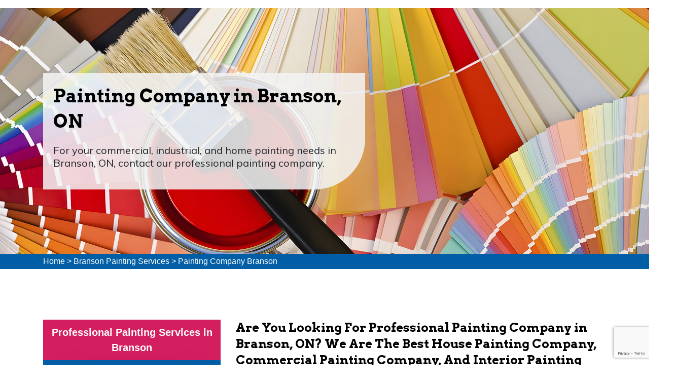

--- FILE ---
content_type: text/html
request_url: https://www.paintingdrywalltoronto.ca/branson/painting-company-branson-on/
body_size: 11071
content:
<!DOCTYPE html>
<html lang="en">


<head>

<meta charset="UTF-8">
<title>Painting Company Branson, ON - Local Industrial Painting Companies</title>
<meta name="description" content="Contact our reliable top-rated Painting Company in Branson, ON for painting demands. We have local painting companies, industrial painting companies, and other painting companies near you to paint your commercial and industrial areas." />
<meta name="author" content="">
<meta name="keywords" content="painting company Branson, local painting company Branson, industrial painting companies Branson, house painting company Branson" />
<meta name="robots" content="index, follow">
<meta http-equiv="Content-Type" content="text/html; charset=utf-8">
<meta name="language" content="English">
<meta name="revisit-after" content="7 days">

<meta name="viewport" content="width=device-width, initial-scale=1.0">

<link href="https://fonts.googleapis.com/css?family=Arvo:400,400i,700,700i&amp;display=swap" rel="stylesheet">
<link href="https://fonts.googleapis.com/css?family=Muli&amp;display=swap" rel="stylesheet">

<link rel="shortcut icon" type="image/png" href="/userfiles/images/painting-drywall-toronto-favicon.png">


<link rel="stylesheet" href="/assets/css/font-awosome.css">

<link rel="stylesheet" href="/assets/font/flaticon.css">

<link rel="stylesheet" href="/assets/css/animate.min.css">

<link rel="stylesheet" href="/assets/css/jquery.fancybox.min.css">

<link rel="stylesheet" href="/assets/css/jquery-ui.css">

<link rel="stylesheet" href="/assets/css/bootstrap.min.css">

<link rel="stylesheet" href="/assets/css/style.css">

<link rel="stylesheet" href="/assets/css/responsive.css">
 <meta property="og:title" content="Painting Company Branson, ON - Local Industrial Painting Companies" />
    <meta property="og:description" content="Contact our reliable top-rated Painting Company in Branson, ON for painting demands. We have local painting companies, industrial painting companies, and other painting companies near you to paint your commercial and industrial areas." />
    <meta property="og:image" content="/userfiles/images/banner/painting-company.jpg" />
    <link rel="canonical" href="https://www.paintingdrywalltoronto.ca/branson/painting-company-branson-on/" />

</head>
<body>
    <div class="call-box d-md-none">
<div class="call-number">
<span> Call for Quick and Reliable Service</span>
<h4><a href="tel:(647) 931-1117">(647) 931-1117</a></h4>
</div>
<a href="tel:(647) 931-1117" class="mobile-icon float d-lg-none">
<i class="fa fa-phone" aria-hidden="true"></i>
</a>
</div>
    <div class="d-md-none d-lg-none">
        <a href="tel:(647) 931-1117" class="mobile-icon">
            <i class="fa fa-phone" aria-hidden="true"></i>
      </a>
    </div>
    
<header class="header-area">
<div class="container-fluid">
<div class="row">
<div class="col-lg-2">
<div class="img-logo"><a href="/"><img alt="Professional Painting Service in Branson, ON" src="/userfiles/images/paint-&-drywall-guys.png" /></a></div>
</div>

<div class="col-lg-10">
<div class="paint-nav m">
<nav class="navbar navbar-expand-lg navbar-light bg-light"><button aria-controls="navbarNav" aria-expanded="false" aria-label="Toggle navigation" class="navbar-toggler" data-target="#navbarNav" data-toggle="collapse" type="button"><span
                                class="navbar-toggler-icon"></span></button>

<div class="collapse navbar-collapse" id="navbarNav">
<ul class="navbar-nav hp-1-nav mt-2">
	<li class="nav-item"><a class="nav-link mest" data-target="" data-toggle="modal" href="/">Home</a></li>
	<li class="nav-item  dropdown"><a class="nav-link" data-toggle="dropdown" id="dropdown2">Residential Painting</a>
	<ul aria-labelledby="dropdown1-1" class="dropdown-menu">
		<li class="dropdown-item"><a href="/branson/residential-painting-branson-on/">Residential Painting</a></li>
		<li class="dropdown-item"><a href="/branson/kitchen-tiles-installation-branson-on/">Kitchen Tiles Installation</a></li>
		<li class="dropdown-item"><a href="/branson/drywall-contractors-branson-on/">Drywall Contractors</a></li>
		<li class="dropdown-item"><a href="/branson/interior-painting-branson-on/">Interior Painting</a></li>
		<li class="dropdown-item"><a href="/branson/wall-painting-branson-on/">Wall Painting</a></li>
		<li class="dropdown-item"><a href="/branson/interior-doors-painting-branson-on/">Interior Doors Painting</a></li>
		<li class="dropdown-item"><a href="/branson/garage-door-painting-branson-on/">Garage Door Painting</a></li>
		<li class="dropdown-item"><a href="/branson/kitchen-cabinets-painting-branson-on/">Kitchen Cabinets Painting</a></li>
		<li class="dropdown-item"><a href="/branson/exterior-doors-refinishing-branson-on/">Exterior Doors Refinishing</a></li>
		<li class="dropdown-item"><a href="/branson/house-painters-branson-on/">House Painters</a></li>
		<li class="dropdown-item"><a href="/branson/bathroom-painters-branson-on/">Bathroom Painters</a></li>
		<li class="dropdown-item"><a href="/branson/exterior-painters-branson-on/">Exterior Painters</a></li>
		<li class="dropdown-item"><a href="/branson/basement-painters-branson-on/">Basement Painters</a></li>
		<li class="dropdown-item"><a href="/branson/home-painters-branson-on/">Home Painters</a></li>
		<li class="dropdown-item"><a href="/branson/bedroom-painters-branson-on/">Bedroom Painters</a></li>
	</ul>
	</li>
	<li class="nav-item  dropdown"><a class="nav-link" data-toggle="dropdown" id="dropdown2">Commercial Painting</a>
	<ul aria-labelledby="dropdown1-1" class="dropdown-menu">
		<li class="dropdown-item"><a href="/branson/commercial-painting-branson-on/">Commercial Painting</a></li>
		<li class="dropdown-item"><a href="/branson/industrial-painting-branson-on/">Industrial Painting</a></li>
		<li class="dropdown-item"><a href="/branson/metal-refinishing-branson-on/">Metal Refinishing</a></li>
		<li class="dropdown-item"><a href="/branson/wood-refinishing-branson-on/">Wood Refinishing</a></li>
	</ul>
	</li>
	<li class="nav-item  dropdown"><a class="nav-link" data-toggle="dropdown" id="dropdown2">Painting Company</a>
	<ul aria-labelledby="dropdown1-1" class="dropdown-menu">
		<li class="dropdown-item"><a href="/branson/painting-company-branson-on/">Painting Company</a></li>
		<li class="dropdown-item"><a href="/branson/apartments-painting-branson-on/">Apartments Painting</a></li>
		<li class="dropdown-item"><a href="/branson/condo-painting-branson-on/">Condo Painting</a></li>
		<li class="dropdown-item"><a href="/branson/parking-lines-painting-branson-on/">Parking Lines Painting</a></li>
		<li class="dropdown-item"><a href="/branson/new-construction-painters-branson-on/">New Construction Painters</a></li>
		<li class="dropdown-item"><a href="/branson/spray-painting-branson-on/">Spray Painting</a></li>
		<li class="dropdown-item"><a href="/branson/concrete-painting-branson-on/">Concrete Painting</a></li>
	</ul>
	</li>
	<li class="nav-item  dropdown"><a class="nav-link" data-toggle="dropdown" id="dropdown2">General Painting</a>
	<ul aria-labelledby="dropdown1-1" class="dropdown-menu last-menu">
		<li class="dropdown-item"><a href="/branson/general-painting-branson-on/">General Painting</a></li>
		<li class="dropdown-item"><a href="/branson/plastering-branson-on/">Plastering</a></li>
		<li class="dropdown-item"><a href="/branson/popcorn-ceiling-removal-branson-on/">Popcorn Ceiling Removal</a></li>
		<li class="dropdown-item"><a href="/branson/interior-demolition-branson-on/">Interior Demolition</a></li>
		<li class="dropdown-item"><a href="/branson/baseboards-and-crown-molding-branson-on/">Baseboards And Crown Molding</a></li>
		<li class="dropdown-item"><a href="/branson/framing-services-branson-on/">Framing Services</a></li>
		<li class="dropdown-item"><a href="/branson/bathroom-tile-refinishing-branson-on/">Bathroom Tile Refinishing</a></li>
		<li class="dropdown-item"><a href="/branson/caulking-and-sealing-branson-on/">Caulking And Sealing</a></li>
		<li class="dropdown-item"><a href="/branson/coating-services-branson-on/">Coating Services</a></li>
		<li class="dropdown-item"><a href="/branson/staining-services-branson-on/">Staining Services</a></li>
	</ul>
	</li>
	<li class="nav-item"><a class="nav-link last-child" href="tel:(647) 931-1117">(647) 931-1117</a></li>
</ul>
</div>
</nav>
</div>
</div>
</div>
</div>
</header>


<section class="hero-area-1" style="background: url(/userfiles/images/banner/painting-company.jpg);">
<div class="container">
<div class="row">
<div class="col-md-7">
<div class="overlay-pages">&nbsp;</div>

<div class="hero-content-1">
<h1 class="wow fadeInLeft" data-wow-delay=".5s" style="visibility: visible; animation-delay: 0.5s; animation-name: fadeInLeft;">Painting Company in Branson, ON</h1>

<p class="wow fadeInLeft" data-wow-delay="1s" style="visibility: visible; animation-delay: 1s; animation-name: fadeInLeft;">For your commercial, industrial, and home painting needs in Branson, ON, contact our professional painting company.</p>
</div>
</div>
</div>
</div>
</section>
<div class="brd">
<div class="container">
<div class="row">
<div class="col-sm-12"><a href="/">Home</a> &gt; <a href="/branson/painting-services-branson-on/">Branson Painting Services</a> &gt; <a href="/branson/painting-company-branson-on/">Painting Company Branson</a></div>
</div>
</div>
</div>

<section class="main-content-wrap">
<div class="container">
<div class="row">
<div class="col-md-4"><div class="sidebar-block widget-categories mb-5">
<div class="sidebar-heading">
<h3>Professional Painting Services in Branson</h3>
</div>

<div class="sidebar-content">
<div class="widget-content">
<ul class="list-unstyled">
	<li><a href="/branson/residential-painting-branson-on/"><span>Residential Painting</span><i class="fa fa-arrow-right"></i></a></li>
	<li><a href="/branson/commercial-painting-branson-on/"><span>Commercial Painting</span><i class="fa fa-arrow-right"></i></a></li>
	<li><a href="/branson/painting-company-branson-on/"><span>Painting Company</span><i class="fa fa-arrow-right"></i></a></li>
	<li><a href="/branson/general-painting-branson-on/"><span>General Painting</span><i class="fa fa-arrow-right"></i></a></li>
</ul>
</div>
</div>
</div>

<div class="sidebar-block mb-5">
<div class="sidebar-heading">
<h3>Quote For Painting Company in Branson</h3>
</div>

<div class="sidebar-content">
<div class="expMessage">&nbsp;</div>

<form action="#" id="contactUs" method="post" name="requestformR" novalidate="novalidate">
<div class="form-group"><input class="form-control required" id="name" name="formInput[name]" placeholder="Name *" type="text" /></div>

<div class="form-group"><input class="form-control required" id="mobile" name="formInput[phone]" placeholder="Phone *" type="text" /></div>

<div class="form-group"><input class="form-control required" id="email" name="formInput[email]" placeholder="Email *" type="email" /></div>

<div class="form-group"><textarea class="form-control" cols="30" id="" name="formInput[message]" placeholder="Messsage" rows="3"></textarea></div>

<div class="g-recaptcha" data-callback="setResponse" data-sitekey="6LcqIKkeAAAAAA5BAZPnv2y6gn_LyCta-N8EbRE3" data-size="invisible">&nbsp;</div>
<input id="captcha-response" name="captcha-response" type="hidden" /><input name="action" type="hidden" value="submitform" />
<div class="form-group"><button class="cf-btn btn btn-dark" name="submit" type="submit">Send Now</button></div>
</form>
</div>
</div>

<div class="sidebar-block rating-siderbar">
<div class="sidebar-heading">
<h3>Rating</h3>
</div>

<div class="sidebar-content">
<div class="wprt-content-box style-2 margin-top-20">
<div class="wprt-icon-box style-6 clearfix icon-top w70 accent-bg align-left rounded-100 has-width">
<div class="text-center">
<div class="rating-widget"><span>4.9</span></div>
<span class="total-rate">Out of 5.0</span></div>

<div class="rate-img text-center"><img alt="Top-Rated Painting Services in Branson, ON" src="/userfiles/images/rating.png" />
<div class="font-weight-600">420 reviews</div>
</div>
</div>
</div>
</div>
</div>
</div>

<div class="col-md-8">
<div class="main-content">
<h2>Are You Looking For Professional Painting Company in Branson, ON? We Are The Best House Painting Company, Commercial Painting Company, And Interior Painting Company To Offer Top-Class Painting Services.</h2>

<p>You want to paint your house, but don't know where to start. Painting your house can be a daunting task. It's one of the biggest projects you'll ever take on, and there are so many things that can go wrong. Our <strong>Professional Painting Company</strong> in Branson, ON will take care of everything for you. We'll work with you to come up with a design that fits your style and budget, then we'll take care of all the painting and prep work so you can relax and enjoy your new space. Our professional Painting Company in Branson, ON will take care of everything for you. From start to finish, we'll make sure the job is done right and that you're happy with the results. We have years of experience and a <strong>Team Of Painting Experts</strong> that know how to get the job done quickly and efficiently.</p>

<p><img src="https://www.paintingdrywalltoronto.ca/imggen/painting-company-branson-ontario.webp" alt="Painting Company Branson - Ontario" /></p>

<h2>Painting Companies Near Me in Branson, ON</h2>

<p>There are so many painting companies to choose from, it can be hard to know which one is the right fit for your needs. We are Painting Companies Near You&nbsp;in Branson, ON and we provide the level of customer service, craftsmanship, and satisfaction with our painting services that you deserve. You need to find a painting company to help you with your <strong>Home Renovation Project</strong> but don't know where to start. We pride ourselves on our painting services and want you to be 100% satisfied with the work we do for you. We are the <strong>Best Painting Company</strong>&nbsp;and we provide the highest quality painting services available. We are professional painters who take pride in our work, and we always put the customer first. We are licensed and insured, and we offer 100% satisfaction on all of our work.</p>

<h3>Interior Painting Company in Branson, ON</h3>

<p>You've just moved into a new place and the walls are screaming for a fresh coat of paint. But you're not sure where to start or who to call. Painting your home's interior can be a daunting task. It's messy, it takes time, and it can be expensive if you hire an <strong>Experienced Painting Professional</strong>. Our Interior Painting Company in Branson, ON is here to help. We offer quality work at an affordable price, and we always complete our projects on time. Plus, we make sure your home is clean and beautiful when we're finished.&nbsp;Our Interior Painting Company in Branson, ON is here to help. We'll work with you to select the perfect color and style for your home or office, and we'll make sure the job is done quickly and professionally. Plus, we offer some of the best value in Branson, ON for interior painting services.&nbsp;Contact us today at&nbsp;<a href="tel:(647) 931-1117"><strong>(647) 931-1117</strong></a> to get started.</p>

<p><img alt="Interior Painting Company in Branson, ON" src="/userfiles/images/inner/interior-painting-company.jpg" /></p>

<h3>Industrial Painting Companies in Branson, ON</h3>

<p>A lot of business owners struggle when it comes time to paint their industrial area. Businesses often try to take on this project themselves, but they quickly realize that it is a lot more difficult than they thought. The process is long and tedious, and the end result is never what they were hoping for. Branson Paint & Drywall Guys can take care of everything for you. We have <strong>Expert Painters</strong> who will work diligently to make sure your business area looks beautiful when we are finished. Plus, our prices are very competitive so you can be sure you are getting the best value for your money. Our team of expert painters will work diligently to make sure your property is painted in a way that meets your expectations and exceeds them. We take pride in our work and it shows in every project we complete.</p>

<h2>House Painting Company in Branson, ON</h2>

<p>Painting your house can be a daunting task. It's messy, time-consuming, and there's always the risk of making a mistake. Our House Painting Company in Branson, ON is here to help. We provide the <strong>Best Painting Services</strong> near your area so you can rest assured that your project will be completed quickly and professionally. We're the House Painting Company in Branson, ON that you're looking for. We're <strong>Experienced&nbsp;House Painters</strong> who take pride in our work, and we'll make sure that your home looks great when we're done.</p>

<p><img alt="House Painting Company in Branson, ON" src="/userfiles/images/inner/house-painting-company.jpg" /></p>

<h2>Commercial Painting Company in Branson, ON</h2>

<p>You're looking for a top-rated commercial painting company in Branson, ON, but you don't know where to start. It's hard to find a <strong>Good Commercial Painter</strong>. There are so many companies out there that offer painting services, but how do you know which one is right for your business? Commercial Painting Company in Branson, ON offers the best commercial painting services in Branson, ON. We have years of experience and a team of dedicated professionals who are passionate about their work. We take pride in our reputation as the leading commercial painting company in Branson, ON, and we're committed to providing our clients with quality <a href="/branson/commercial-painting-branson-on/"><strong>Commercial Painting Service</strong></a> that exceeds their expectations. We've done the research for you. Our list of top Commercial Painting Companies in Branson, ON has been carefully curated and includes only the most reputable and qualified businesses. Plus, our painters are experienced in working on both small and large projects, so no matter what your needs are we have you covered.</p>

<h3>Local Painting Company in Branson, ON</h3>

<p>Want to repaint your house for a while now, but just don't have the time or energy to do it yourself. Painting your house can be a huge pain. It's messy, time-consuming, and you have to deal with all the fumes.&nbsp;Hiring a <strong>Professional Painting Company</strong> is the solution for you. Our team of experienced painters will get the job done quickly and efficiently, so you can enjoy your <strong>Newly Painted Home</strong> without any of the hassles. Hiring a professional painting company is the solution for you. Not only will they take care of all the painting for you, but they will also work with you to choose the perfect color and finish for your home.</p>
</div>
</div>
</div>
</div>
</section>
<div class="map-info">
<div class="overlay-map-info">&nbsp;</div>

<div class="row">
<div class="col-sm-6">
<div class="map"><iframe frameborder="0" height="450" marginheight="0" marginwidth="0" scrolling="no" src="https://maps.google.com/maps?width=100%&amp;height=600&amp;hl=en&amp;q=Branson%20Ontario&amp;ie=UTF8&amp;t=&amp;z=8&amp;iwloc=B&amp;output=embed" width="100%">km radius map</iframe></div>
</div>

<div class="col-sm-6">
<div class="info">
<h4>Branson Information</h4>
</div>
</div>
</div>
</div>
 <section class="client-feedback">
<div class="container">
<div class="row justify-content-center">
<div class="col-md-8">
<div class="client-content text-center">
<h3 data-aos="zoom-in">Praise From Our Happy Clients About Our Painting Company</h3>

<div class="testimo-slide">
<div class="carousel slide" data-ride="carousel" id="quote-carousel">
<div class="carousel-inner">
<div class="item active carousel-item">
<div class="row">
<div class="col-md-12">
<p>"I wanted to give my office a makeover using Branson Paint & Drywall Guys painting service in Branson, ON. Branson Paint & Drywall Guys Painting supervisor helped us a lot and gave a perfect suggestion. It significantly improved the ambiance of my office and I am grateful for Branson Paint & Drywall Guys."</p>
</div>
</div>
</div>

<div class="item carousel-item">
<div class="row">
<div class="col-md-12">
<p>"Outstanding interior painting service in Branson, ON! I have been trying paint myself. When I heard about Branson Paint & Drywall Guys Network I called them, they came in time, their service is amazing and I was just impressed."</p>
</div>
</div>
</div>

<div class="item carousel-item">
<div class="row">
<div class="col-md-12">
<p>"Had a great experience of industrial painting in Branson, ON from Branson Paint & Drywall Guys. Everything went excellent by their professional and experienced crew. Highly appreciate their superb services."</p>
</div>
</div>
</div>
</div>

<div class="testimonial-nav"><a class="left carousel-control btn-prev" data-slide="prev" href="#quote-carousel"><i class="fa fa-chevron-left"></i></a> <a class="right carousel-control btn-next" data-slide="next" href="#quote-carousel"><i class="fa fa-chevron-right"></i></a></div>
</div>
</div>
</div>
</div>
</div>
</div>
</section>


<div class="homepagecities">
<div class="container ul-manage">
<div class="row">
<div class="col-sm-12">
<h4>Areas We Serve for Painting Company in Ontario</h4>
<ul class="ul3"><li><a href="/yorkville/painting-company-yorkville-on/">Yorkville</a></li><li><a href="/yorkdale/painting-company-yorkdale-on/">Yorkdale</a></li><li><a href="/york-university-heights/painting-company-york-university-heights-on/">York University Heights</a></li><li><a href="/york-mills/painting-company-york-mills-on/">York Mills</a></li><li><a href="/york-eglinton/painting-company-york-eglinton-on/">York Eglinton</a></li><li><a href="/yonge-st-clair/painting-company-yonge-st-clair-on/">Yonge-St.Clair</a></li><li><a href="/yonge-st/painting-company-yonge-st-on/">Yonge St</a></li><li><a href="/yonge-lawrence-village/painting-company-yonge-lawrence-village-on/">Yonge Lawrence Village</a></li><li><a href="/yonge-and-sheppard/painting-company-yonge-and-sheppard-on/">Yonge and Sheppard</a></li><li><a href="/yonge-and-finch/painting-company-yonge-and-finch-on/">Yonge and Finch</a></li><li><a href="/yonge-and-eglinton/painting-company-yonge-and-eglinton-on/">Yonge and Eglinton</a></li><li><a href="/wychwood/painting-company-wychwood-on/">Wychwood</a></li><li><a href="/woodbridge/painting-company-woodbridge-on/">Woodbridge</a></li><li><a href="/woodbine/painting-company-woodbine-on/">Woodbine</a></li><li><a href="/woburn/painting-company-woburn-on/">Woburn</a></li><li><a href="/willowridge/painting-company-willowridge-on/">Willowridge</a></li><li><a href="/willowdale/painting-company-willowdale-on/">Willowdale</a></li><li><a href="/whitby/painting-company-whitby-on/">Whitby</a></li><li><a href="/wexford/painting-company-wexford-on/">Wexford</a></li><li><a href="/weston/painting-company-weston-on/">Weston</a></li><li><a href="/west-toronto/painting-company-west-toronto-on/">West Toronto</a></li><li><a href="/west-rouge/painting-company-west-rouge-on/">West Rouge</a></li><li><a href="/west-mall/painting-company-west-mall-on/">West Mall</a></li><li><a href="/west-humber/painting-company-west-humber-on/">West Humber</a></li><li><a href="/west-hill/painting-company-west-hill-on/">West Hill</a></li><li><a href="/west-deane/painting-company-west-deane-on/">West Deane</a></li><li><a href="/wallace-emerson/painting-company-wallace-emerson-on/">Wallace Emerson</a></li><li><a href="/victoria-village/painting-company-victoria-village-on/">Victoria Village</a></li><li><a href="/vaughan/painting-company-vaughan-on/">Vaughan</a></li><li><a href="/uptown-toronto/painting-company-uptown-toronto-on/">Uptown Toronto</a></li><li><a href="/upper-village/painting-company-upper-village-on/">Upper Village</a></li><li><a href="/university/painting-company-university-on/">University</a></li><li><a href="/trinity-bellwoods/painting-company-trinity-bellwoods-on/">Trinity Bellwoods</a></li><li><a href="/toronto-lakeshore/painting-company-toronto-lakeshore-on/">Toronto Lakeshore</a></li><li><a href="/toronto-island/painting-company-toronto-island-on/">Toronto Island</a></li><li><a href="/toronto-entertainment-district/painting-company-toronto-entertainment-district-on/">Toronto Entertainment District</a></li><li><a href="/tichester/painting-company-tichester-on/">Tichester</a></li><li><a href="/thornhill/painting-company-thornhill-on/">Thornhill</a></li><li><a href="/thorncrest-village/painting-company-thorncrest-village-on/">Thorncrest Village</a></li><li><a href="/thorncliffe/painting-company-thorncliffe-on/">Thorncliffe</a></li><li><a href="/thistletown/painting-company-thistletown-on/">Thistletown</a></li><li><a href="/the-peanut/painting-company-the-peanut-on/">The Peanut</a></li><li><a href="/the-kingsway/painting-company-the-kingsway-on/">The Kingsway</a></li><li><a href="/the-junction/painting-company-the-junction-on/">The Junction</a></li><li><a href="/the-elms/painting-company-the-elms-on/">The Elms</a></li><li><a href="/the-danforth/painting-company-the-danforth-on/">The Danforth</a></li><li><a href="/the-bridle-path/painting-company-the-bridle-path-on/">The Bridle Path</a></li><li><a href="/the-beaches/painting-company-the-beaches-on/">The Beaches</a></li><li><a href="/tam-o-shanter-sullivan/painting-company-tam-o-shanter-sullivan-on/">Tam O'Shanter-Sullivan</a></li><li><a href="/swansea/painting-company-swansea-on/">Swansea</a></li><li><a href="/sunnylea/painting-company-sunnylea-on/">Sunnylea</a></li><li><a href="/sunnybrook/painting-company-sunnybrook-on/">Sunnybrook</a></li><li><a href="/summerhill/painting-company-summerhill-on/">Summerhill</a></li><li><a href="/stonegate/painting-company-stonegate-on/">Stonegate</a></li><li><a href="/steeles/painting-company-steeles-on/">Steeles</a></li><li><a href="/st-lawrence/painting-company-st-lawrence-on/">St. Lawrence</a></li><li><a href="/st-clair-gardens/painting-company-st-clair-gardens-on/">St. Clair Gardens</a></li><li><a href="/st-andrew/painting-company-st-andrew-on/">St. Andrew</a></li><li><a href="/smithfield/painting-company-smithfield-on/">Smithfield</a></li><li><a href="/silverthorn/painting-company-silverthorn-on/">Silverthorn</a></li><li><a href="/silverstone/painting-company-silverstone-on/">Silverstone</a></li><li><a href="/sheppard/painting-company-sheppard-on/">Sheppard</a></li><li><a href="/seaton-village/painting-company-seaton-village-on/">Seaton Village</a></li><li><a href="/scarborough/painting-company-scarborough-on/">Scarborough</a></li><li><a href="/rustic/painting-company-rustic-on/">Rustic</a></li><li><a href="/runnymede/painting-company-runnymede-on/">Runnymede</a></li><li><a href="/rouge/painting-company-rouge-on/">Rouge</a></li><li><a href="/rosedale/painting-company-rosedale-on/">Rosedale</a></li><li><a href="/roncesvalles/painting-company-roncesvalles-on/">Roncesvalles</a></li><li><a href="/rockcliffe/painting-company-rockcliffe-on/">Rockcliffe</a></li><li><a href="/riverside/painting-company-riverside-on/">Riverside</a></li><li><a href="/riverdale/painting-company-riverdale-on/">Riverdale</a></li><li><a href="/richview/painting-company-richview-on/">Richview</a></li><li><a href="/richmond-hill/painting-company-richmond-hill-on/">Richmond Hill</a></li><li><a href="/rexdale/painting-company-rexdale-on/">Rexdale</a></li><li><a href="/regent-park/painting-company-regent-park-on/">Regent Park</a></li><li><a href="/regal-heights/painting-company-regal-heights-on/">Regal Heights</a></li><li><a href="/queensway/painting-company-queensway-on/">Queensway</a></li><li><a href="/queen-west/painting-company-queen-west-on/">Queen West</a></li><li><a href="/queen-street/painting-company-queen-street-on/">Queen Street</a></li><li><a href="/promenade/painting-company-promenade-on/">Promenade</a></li><li><a href="/princess-gardens/painting-company-princess-gardens-on/">Princess Gardens</a></li><li><a href="/port-union/painting-company-port-union-on/">Port Union</a></li><li><a href="/pleasant-view/painting-company-pleasant-view-on/">Pleasant View</a></li><li><a href="/playter/painting-company-playter-on/">Playter</a></li><li><a href="/pickering/painting-company-pickering-on/">Pickering</a></li><li><a href="/pearson-airpot/painting-company-pearson-airpot-on/">Pearson Airpot</a></li><li><a href="/parkwoods/painting-company-parkwoods-on/">Parkwoods</a></li><li><a href="/parkway/painting-company-parkway-on/">Parkway</a></li><li><a href="/parkview/painting-company-parkview-on/">Parkview</a></li><li><a href="/parkdale/painting-company-parkdale-on/">Parkdale</a></li><li><a href="/pape-village/painting-company-pape-village-on/">Pape Village</a></li><li><a href="/palmerston/painting-company-palmerston-on/">Palmerston</a></li><li><a href="/ordinance-triangle/painting-company-ordinance-triangle-on/">Ordinance Triangle</a></li><li><a href="/old-mill/painting-company-old-mill-on/">Old Mill</a></li><li><a href="/oakwood/painting-company-oakwood-on/">Oakwood</a></li><li><a href="/oakville/painting-company-oakville-on/">Oakville</a></li><li><a href="/oakridge/painting-company-oakridge-on/">Oakridge</a></li><li><a href="/o-connor/painting-company-o-connor-on/">O'Connor</a></li><li><a href="/northcliffe/painting-company-northcliffe-on/">Northcliffe</a></li><li><a href="/north-york-city-centre/painting-company-north-york-city-centre-on/">North York City Centre</a></li><li><a href="/north-york/painting-company-north-york-on/">North York</a></li><li><a href="/north-toronto/painting-company-north-toronto-on/">North Toronto</a></li><li><a href="/niagara/painting-company-niagara-on/">Niagara</a></li><li><a href="/newtoronto/painting-company-newtoronto-on/">NewToronto</a></li><li><a href="/newtonbrook/painting-company-newtonbrook-on/">Newtonbrook</a></li><li><a href="/newmarket/painting-company-newmarket-on/">Newmarket</a></li><li><a href="/mount-pleasant/painting-company-mount-pleasant-on/">Mount Pleasant</a></li><li><a href="/mount-olive/painting-company-mount-olive-on/">Mount Olive</a></li><li><a href="/mount-dennis/painting-company-mount-dennis-on/">Mount Dennis</a></li><li><a href="/moss-park/painting-company-moss-park-on/">Moss Park</a></li><li><a href="/morningside/painting-company-morningside-on/">Morningside</a></li><li><a href="/moore-park/painting-company-moore-park-on/">Moore Park</a></li><li><a href="/mississauga/painting-company-mississauga-on/">Mississauga</a></li><li><a href="/mirvish/painting-company-mirvish-on/">Mirvish</a></li><li><a href="/mimico/painting-company-mimico-on/">Mimico</a></li><li><a href="/milton/painting-company-milton-on/">Milton</a></li><li><a href="/midtown-toronto/painting-company-midtown-toronto-on/">Midtown Toronto</a></li><li><a href="/maryvale/painting-company-maryvale-on/">Maryvale</a></li><li><a href="/marlee/painting-company-marlee-on/">Marlee</a></li><li><a href="/markland/painting-company-markland-on/">Markland</a></li><li><a href="/markham/painting-company-markham-on/">Markham</a></li><li><a href="/maple-leaf/painting-company-maple-leaf-on/">Maple Leaf</a></li><li><a href="/malvern/painting-company-malvern-on/">Malvern</a></li><li><a href="/lytton/painting-company-lytton-on/">Lytton</a></li><li><a href="/long-branch/painting-company-long-branch-on/">Long Branch</a></li><li><a href="/little-tibet/painting-company-little-tibet-on/">Little Tibet</a></li><li><a href="/little-portugal/painting-company-little-portugal-on/">Little Portugal</a></li><li><a href="/little-italy/painting-company-little-italy-on/">Little Italy</a></li><li><a href="/liberty-village/painting-company-liberty-village-on/">Liberty Village</a></li><li><a href="/ledbury/painting-company-ledbury-on/">Ledbury</a></li><li><a href="/leaside/painting-company-leaside-on/">Leaside</a></li><li><a href="/lawrence/painting-company-lawrence-on/">Lawrence</a></li><li><a href="/lansing/painting-company-lansing-on/">Lansing</a></li><li><a href="/lambton/painting-company-lambton-on/">Lambton</a></li><li><a href="/lakeshore/painting-company-lakeshore-on/">Lakeshore</a></li><li><a href="/l-amoreaux/painting-company-l-amoreaux-on/">L'Amoreaux</a></li><li><a href="/koreatown/painting-company-koreatown-on/">Koreatown</a></li><li><a href="/knob-hill/painting-company-knob-hill-on/">Knob Hill</a></li><li><a href="/kingsway/painting-company-kingsway-on/">Kingsway</a></li><li><a href="/kingsview/painting-company-kingsview-on/">Kingsview</a></li><li><a href="/king-west/painting-company-king-west-on/">King West</a></li><li><a href="/king-city/painting-company-king-city-on/">King City</a></li><li><a href="/kensington-market/painting-company-kensington-market-on/">Kensington Market</a></li><li><a href="/kennedy-road/painting-company-kennedy-road-on/">Kennedy Road</a></li><li><a href="/keelesdale/painting-company-keelesdale-on/">Keelesdale</a></li><li><a href="/junction/painting-company-junction-on/">Junction</a></li><li><a href="/jane-street/painting-company-jane-street-on/">Jane Street</a></li><li><a href="/jamestown/painting-company-jamestown-on/">Jamestown</a></li><li><a href="/islington/painting-company-islington-on/">Islington</a></li><li><a href="/ionview/painting-company-ionview-on/">Ionview</a></li><li><a href="/humewood/painting-company-humewood-on/">Humewood</a></li><li><a href="/humberwoo/painting-company-humberwoo-on/">Humberwoo</a></li><li><a href="/humbermede/painting-company-humbermede-on/">Humbermede</a></li><li><a href="/humberlea/painting-company-humberlea-on/">Humberlea</a></li><li><a href="/humber/painting-company-humber-on/">Humber</a></li><li><a href="/hoggs-hollow/painting-company-hoggs-hollow-on/">Hoggs Hollow</a></li><li><a href="/hillcrest/painting-company-hillcrest-on/">Hillcrest</a></li><li><a href="/highland-creek/painting-company-highland-creek-on/">Highland Creek</a></li><li><a href="/high-park/painting-company-high-park-on/">High Park</a></li><li><a href="/henry-farm/painting-company-henry-farm-on/">Henry Farm</a></li><li><a href="/harbourfront/painting-company-harbourfront-on/">Harbourfront</a></li><li><a href="/harbord-street/painting-company-harbord-street-on/">Harbord Street</a></li><li><a href="/hamilton/painting-company-hamilton-on/">Hamilton</a></li><li><a href="/guildwood/painting-company-guildwood-on/">Guildwood</a></li><li><a href="/greenwood/painting-company-greenwood-on/">Greenwood</a></li><li><a href="/greektown/painting-company-greektown-on/">Greektown</a></li><li><a href="/golden-mile/painting-company-golden-mile-on/">Golden Mile</a></li><li><a href="/glenfield/painting-company-glenfield-on/">Glenfield</a></li><li><a href="/glen-park/painting-company-glen-park-on/">Glen Park</a></li><li><a href="/gerrard/painting-company-gerrard-on/">Gerrard</a></li><li><a href="/fort-york/painting-company-fort-york-on/">Fort York</a></li><li><a href="/forest-hill/painting-company-forest-hill-on/">Forest Hill</a></li><li><a href="/flemingdon/painting-company-flemingdon-on/">Flemingdon</a></li><li><a href="/five-points/painting-company-five-points-on/">Five Points</a></li><li><a href="/finch/painting-company-finch-on/">Finch</a></li><li><a href="/fairbank/painting-company-fairbank-on/">Fairbank</a></li><li><a href="/etobicoke-west-mall/painting-company-etobicoke-west-mall-on/">Etobicoke West Mall</a></li><li><a href="/etobicoke/painting-company-etobicoke-on/">Etobicoke</a></li><li><a href="/eringate/painting-company-eringate-on/">Eringate</a></li><li><a href="/englemount/painting-company-englemount-on/">Englemount</a></li><li><a href="/emery-village/painting-company-emery-village-on/">Emery Village</a></li><li><a href="/elms/painting-company-elms-on/">Elms</a></li><li><a href="/eglinton-street/painting-company-eglinton-street-on/">Eglinton Street</a></li><li><a href="/edenbridge/painting-company-edenbridge-on/">Edenbridge</a></li><li><a href="/eatonville/painting-company-eatonville-on/">Eatonville</a></li><li><a href="/east-york/painting-company-east-york-on/">East York</a></li><li><a href="/east-toronto/painting-company-east-toronto-on/">East Toronto</a></li><li><a href="/earlsco/painting-company-earlsco-on/">Earlsco</a></li><li><a href="/dundas-street/painting-company-dundas-street-on/">Dundas Street</a></li><li><a href="/dufferin-grove/painting-company-dufferin-grove-on/">Dufferin Grove</a></li><li><a href="/downtown-toronto/painting-company-downtown-toronto-on/">Downtown Toronto</a></li><li><a href="/downsview/painting-company-downsview-on/">Downsview</a></li><li><a href="/dovercourt/painting-company-dovercourt-on/">Dovercourt</a></li><li><a href="/dorset-park/painting-company-dorset-park-on/">Dorset Park</a></li><li><a href="/don-valley/painting-company-don-valley-on/">Don Valley</a></li><li><a href="/don-mills/painting-company-don-mills-on/">Don Mills</a></li><li><a href="/deer-park/painting-company-deer-park-on/">Deer Park</a></li><li><a href="/davisville-village/painting-company-davisville-village-on/">Davisville Village</a></li><li><a href="/davenport/painting-company-davenport-on/">Davenport</a></li><li><a href="/danforth/painting-company-danforth-on/">Danforth</a></li><li><a href="/crescent-town/painting-company-crescent-town-on/">Crescent Town</a></li><li><a href="/corso-italia/painting-company-corso-italia-on/">Corso Italia</a></li><li><a href="/concord/painting-company-concord-on/">Concord</a></li><li><a href="/college-street/painting-company-college-street-on/">College street</a></li><li><a href="/cliffside/painting-company-cliffside-on/">Cliffside</a></li><li><a href="/cliffcrest/painting-company-cliffcrest-on/">Cliffcrest</a></li><li><a href="/clanton/painting-company-clanton-on/">Clanton</a></li><li><a href="/clairville/painting-company-clairville-on/">Clairville</a></li><li><a href="/clairlea/painting-company-clairlea-on/">Clairlea</a></li><li><a href="/city-place/painting-company-city-place-on/">City Place</a></li><li><a href="/church/painting-company-church-on/">Church</a></li><li><a href="/chinatown/painting-company-chinatown-on/">Chinatown</a></li><li><a href="/chaplin/painting-company-chaplin-on/">Chaplin</a></li><li><a href="/centennial/painting-company-centennial-on/">Centennial</a></li><li><a href="/casa-loma/painting-company-casa-loma-on/">Casa Loma</a></li><li><a href="/carleton/painting-company-carleton-on/">Carleton</a></li><li><a href="/caledonia-rd/painting-company-caledonia-rd-on/">Caledonia Rd</a></li><li><a href="/caledonia/painting-company-caledonia-on/">Caledonia</a></li><li><a href="/cabbagetown/painting-company-cabbagetown-on/">Cabbagetown</a></li><li><a href="/burlington/painting-company-burlington-on/">Burlington</a></li><li><a href="/brookhaven/painting-company-brookhaven-on/">Brookhaven</a></li><li><a href="/brockton/painting-company-brockton-on/">Brockton</a></li><li><a href="/broadview/painting-company-broadview-on/">Broadview</a></li><li><a href="/briar-hill/painting-company-briar-hill-on/">Briar Hill</a></li><li><a href="/branson/painting-company-branson-on/">Branson</a></li><li><a href="/brampton/painting-company-brampton-on/">Brampton</a></li><li><a href="/bracondale-hill/painting-company-bracondale-hill-on/">Bracondale Hill</a></li><li><a href="/bloordale/painting-company-bloordale-on/">Bloordale</a></li><li><a href="/bloor-st/painting-company-bloor-st-on/">Bloor st</a></li><li><a href="/blake-jones/painting-company-blake-jones-on/">Blake Jones</a></li><li><a href="/black-creek/painting-company-black-creek-on/">Black Creek</a></li><li><a href="/birch-cliff/painting-company-birch-cliff-on/">Birch Cliff</a></li><li><a href="/bermondsey/painting-company-bermondsey-on/">Bermondsey</a></li><li><a href="/bendale/painting-company-bendale-on/">Bendale</a></li><li><a href="/beechborough/painting-company-beechborough-on/">Beechborough</a></li><li><a href="/bedford-park/painting-company-bedford-park-on/">Bedford Park</a></li><li><a href="/beaconsfield-village/painting-company-beaconsfield-village-on/">Beaconsfield Village</a></li><li><a href="/bayview-village/painting-company-bayview-village-on/">Bayview Village</a></li><li><a href="/bayview/painting-company-bayview-on/">Bayview</a></li><li><a href="/bay-street/painting-company-bay-street-on/">Bay Street</a></li><li><a href="/bathurst-manor/painting-company-bathurst-manor-on/">Bathurst Manor</a></li><li><a href="/banbury/painting-company-banbury-on/">Banbury</a></li><li><a href="/baby-point/painting-company-baby-point-on/">Baby Point</a></li><li><a href="/aurora/painting-company-aurora-on/">Aurora</a></li><li><a href="/armour-heights/painting-company-armour-heights-on/">Armour Heights</a></li><li><a href="/armadale/painting-company-armadale-on/">Armadale</a></li><li><a href="/annex/painting-company-annex-on/">Annex</a></li><li><a href="/amesbury/painting-company-amesbury-on/">Amesbury</a></li><li><a href="/alderwood/painting-company-alderwood-on/">Alderwood</a></li><li><a href="/albion-islington-square/painting-company-albion-islington-square-on/">Albion Islington Square</a></li><li><a href="/ajax/painting-company-ajax-on/">Ajax</a></li><li><a href="/agincourt/painting-company-agincourt-on/">Agincourt</a></li></ul></div>
</div>
</div>
</div>


<div class="ph-subcration">
<div class="container">
<div class="subscribe-top">
<div class="sp-logo"><img alt="Experienced Painting Service" src="/assets/images/logo.png" /></div>

<div class="sp-subscription-form">
<div class="sp-input">
<h4>Phone Number:</h4>

<div class="phone-number-footer"><a href="tel:(647) 931-1117">(647) 931-1117</a></div>
</div>
</div>
</div>
</div>
</div>

<section class="footer-nav">
<div class="container">
<div class="footer-content">
<div class="row">
<div class="col-md-3">
<div class="about-company">
<h4>About Branson Paint & Drywall Guys</h4>

<p>Branson Paint & Drywall Guys provides professional painting services for many years and has become a premier choice for many people in Branson, ON.</p>
</div>
</div>

<div class="col-md-3">
<div class="about-company">
<h4>Quick Links</h4>

<ul class="single-footer-widget">
	<li><a href="/branson/residential-painting-branson-on/">Residential Painting</a></li>
	<li><a href="/branson/house-painters-branson-on/">House Painters</a></li>
	<li><a href="/branson/kitchen-cabinets-painting-branson-on/">Kitchen Cabinets Painting</a></li>
	<li><a href="/branson/commercial-painting-branson-on/">Commercial Painting</a></li>
</ul>
</div>
</div>

<div class="col-md-3">
<div class="about-company">
<h4>Quick Links</h4>

<ul class="single-footer-widget">
	<li><a href="/branson/concrete-painting-branson-on/">Concrete Painting</a></li>
	<li><a href="/privacy-policy/">Privacy Policy</a></li>
	<li><a href="/contact-us/">Contact Us</a></li>
	<li><a href="/service-areas/">Service Areas</a></li>
</ul>
</div>
</div>

<div class="col-md-3">
<div class="about-company">
<h4>Contact Us:</h4>

<div class="social-icon">
<ul class="sicon-frist">
	<li><i class="fa fa-phone mr-3"></i><a href="tel:(647) 931-1117">(647) 931-1117</a></li>
	<li><i class="fa fa-envelope mr-3"></i><a href="mailto:info@paintingdrywalltoronto.ca">Send Email</a></li>
	<li><i class="fa fa-globe mr-3"></i>
	<address>99c Ingram Dr, Toronto, ON M6M 2L6</address>
	</li>
</ul>
</div>
</div>
</div>
</div>
</div>
</div>
</section>

<footer>
<p class="txt-footer">Copyright © <script>document.write(new Date().getFullYear())</script> All Rights Reserved By <a href="/">Paint & Drywall Guys</a></p>
</footer>




<script type="application/ld+json">
{
  "@context": "http://schema.org/", 
  "@type": "Product", 
  "name": "Painting Company Branson",
  "image": "https://www.paintingdrywalltoronto.ca/userfiles/images/banner/painting-company.jpg",
  "description" : "Contact our reliable top-rated Painting Company in Branson, ON for painting demands. We have local painting companies, industrial painting companies, and other painting companies near you to paint your commercial and industrial areas.",
  "brand": {
        "@type": "Brand",
        "name": "Painting Company Branson"
    },
  "sku": "0",
  "gtin8": "0",
  "gtin13": "0",
  "gtin14": "0",
  "mpn": "0",
  "offers": {
    "@type": "AggregateOffer",
    "priceCurrency": "USD",
    "lowPrice": "1",
  "highPrice" : "10",
  "offerCount": "7"
  },
  "aggregateRating": {
    "@type": "AggregateRating",
    "ratingValue": "4.9",
    "bestRating": "5",
    "reviewCount": "420"
  },
  "review": {
    "@context": "http://schema.org/",
  "name": "Best Rating",
    "@type": "Review",
    "reviewBody": "It was great working with Paint & Drywall Guys and also his staff. He repainted a lightwell and the side of our home. He appeared in a timely manner, each time he said he would certainly. His quote was reasonable. He showed tremendous patience dealing with a neighbor to secure access sideways of our home. His team did a terrific job covering all nail holes and also prepping the surface area. The whole task took 4 days. I will certainly contact him for future painting needs.",
    "author": {"@type": "Person", "name": "Hails"}
  }
}
</script>



<script src="/assets/js/jquery-3.4.1.min.js"></script>

<script src="/assets/js/wow.min.js"></script>

<script src="/assets/js/countdown.js"></script>

<script src="/assets/js/jquery.counterup.min.js"></script>

<script src="/assets/js/shuffle.js"></script>

<script src="/assets/js/waypoints.min.js"></script>

<script src="/assets/js/jquery-ui.js"></script>

<script src="/assets/js/jquery.fancybox.min.js"></script>

<script src="/assets/js/bootstrap.min.js"></script>

<script src="/assets/js/custom.js"></script>

 <script src="/assets/js/jquery.validate.min.js"></script>
      <script src="/assets/js/maskinput.min.js"></script>
    <script src="https://www.google.com/recaptcha/api.js" async defer></script>    
   
    
     <script>
        
(function ($) {
      "use strict";
         $('#mobile').mask("(999) 999-9999");
            $("#contactUs").validate({
        submitHandler: function () {
            grecaptcha.execute();
            return false; 
        }
    });
  })(jQuery);
    
    function setResponse(response) {
    document.getElementById("captcha-response").value = response;
    var curForm = $("#contactUs");
    console.log('Captcha OK');
    $("<div />").addClass("formOverlay").appendTo(curForm);
    $.ajax({
        url: "/mail.php",
        type: "POST",
        data: curForm.serialize(),
        success: function (resdata) {
            var res = resdata.split("::");
            console.log(res);
            curForm.find("div.formOverlay").remove();
            curForm.prev(".expMessage").html(res[1]);
            if (res[0] == "Success") {
                curForm.remove();
                curForm.prev(".expMessage").html("");
            }
        },
    });
    return !1;
}

</script>
   
    

</body>


</html>

--- FILE ---
content_type: text/html; charset=utf-8
request_url: https://www.google.com/recaptcha/api2/anchor?ar=1&k=6LcqIKkeAAAAAA5BAZPnv2y6gn_LyCta-N8EbRE3&co=aHR0cHM6Ly93d3cucGFpbnRpbmdkcnl3YWxsdG9yb250by5jYTo0NDM.&hl=en&v=PoyoqOPhxBO7pBk68S4YbpHZ&size=invisible&anchor-ms=20000&execute-ms=30000&cb=cqzn6kxn4juh
body_size: 49621
content:
<!DOCTYPE HTML><html dir="ltr" lang="en"><head><meta http-equiv="Content-Type" content="text/html; charset=UTF-8">
<meta http-equiv="X-UA-Compatible" content="IE=edge">
<title>reCAPTCHA</title>
<style type="text/css">
/* cyrillic-ext */
@font-face {
  font-family: 'Roboto';
  font-style: normal;
  font-weight: 400;
  font-stretch: 100%;
  src: url(//fonts.gstatic.com/s/roboto/v48/KFO7CnqEu92Fr1ME7kSn66aGLdTylUAMa3GUBHMdazTgWw.woff2) format('woff2');
  unicode-range: U+0460-052F, U+1C80-1C8A, U+20B4, U+2DE0-2DFF, U+A640-A69F, U+FE2E-FE2F;
}
/* cyrillic */
@font-face {
  font-family: 'Roboto';
  font-style: normal;
  font-weight: 400;
  font-stretch: 100%;
  src: url(//fonts.gstatic.com/s/roboto/v48/KFO7CnqEu92Fr1ME7kSn66aGLdTylUAMa3iUBHMdazTgWw.woff2) format('woff2');
  unicode-range: U+0301, U+0400-045F, U+0490-0491, U+04B0-04B1, U+2116;
}
/* greek-ext */
@font-face {
  font-family: 'Roboto';
  font-style: normal;
  font-weight: 400;
  font-stretch: 100%;
  src: url(//fonts.gstatic.com/s/roboto/v48/KFO7CnqEu92Fr1ME7kSn66aGLdTylUAMa3CUBHMdazTgWw.woff2) format('woff2');
  unicode-range: U+1F00-1FFF;
}
/* greek */
@font-face {
  font-family: 'Roboto';
  font-style: normal;
  font-weight: 400;
  font-stretch: 100%;
  src: url(//fonts.gstatic.com/s/roboto/v48/KFO7CnqEu92Fr1ME7kSn66aGLdTylUAMa3-UBHMdazTgWw.woff2) format('woff2');
  unicode-range: U+0370-0377, U+037A-037F, U+0384-038A, U+038C, U+038E-03A1, U+03A3-03FF;
}
/* math */
@font-face {
  font-family: 'Roboto';
  font-style: normal;
  font-weight: 400;
  font-stretch: 100%;
  src: url(//fonts.gstatic.com/s/roboto/v48/KFO7CnqEu92Fr1ME7kSn66aGLdTylUAMawCUBHMdazTgWw.woff2) format('woff2');
  unicode-range: U+0302-0303, U+0305, U+0307-0308, U+0310, U+0312, U+0315, U+031A, U+0326-0327, U+032C, U+032F-0330, U+0332-0333, U+0338, U+033A, U+0346, U+034D, U+0391-03A1, U+03A3-03A9, U+03B1-03C9, U+03D1, U+03D5-03D6, U+03F0-03F1, U+03F4-03F5, U+2016-2017, U+2034-2038, U+203C, U+2040, U+2043, U+2047, U+2050, U+2057, U+205F, U+2070-2071, U+2074-208E, U+2090-209C, U+20D0-20DC, U+20E1, U+20E5-20EF, U+2100-2112, U+2114-2115, U+2117-2121, U+2123-214F, U+2190, U+2192, U+2194-21AE, U+21B0-21E5, U+21F1-21F2, U+21F4-2211, U+2213-2214, U+2216-22FF, U+2308-230B, U+2310, U+2319, U+231C-2321, U+2336-237A, U+237C, U+2395, U+239B-23B7, U+23D0, U+23DC-23E1, U+2474-2475, U+25AF, U+25B3, U+25B7, U+25BD, U+25C1, U+25CA, U+25CC, U+25FB, U+266D-266F, U+27C0-27FF, U+2900-2AFF, U+2B0E-2B11, U+2B30-2B4C, U+2BFE, U+3030, U+FF5B, U+FF5D, U+1D400-1D7FF, U+1EE00-1EEFF;
}
/* symbols */
@font-face {
  font-family: 'Roboto';
  font-style: normal;
  font-weight: 400;
  font-stretch: 100%;
  src: url(//fonts.gstatic.com/s/roboto/v48/KFO7CnqEu92Fr1ME7kSn66aGLdTylUAMaxKUBHMdazTgWw.woff2) format('woff2');
  unicode-range: U+0001-000C, U+000E-001F, U+007F-009F, U+20DD-20E0, U+20E2-20E4, U+2150-218F, U+2190, U+2192, U+2194-2199, U+21AF, U+21E6-21F0, U+21F3, U+2218-2219, U+2299, U+22C4-22C6, U+2300-243F, U+2440-244A, U+2460-24FF, U+25A0-27BF, U+2800-28FF, U+2921-2922, U+2981, U+29BF, U+29EB, U+2B00-2BFF, U+4DC0-4DFF, U+FFF9-FFFB, U+10140-1018E, U+10190-1019C, U+101A0, U+101D0-101FD, U+102E0-102FB, U+10E60-10E7E, U+1D2C0-1D2D3, U+1D2E0-1D37F, U+1F000-1F0FF, U+1F100-1F1AD, U+1F1E6-1F1FF, U+1F30D-1F30F, U+1F315, U+1F31C, U+1F31E, U+1F320-1F32C, U+1F336, U+1F378, U+1F37D, U+1F382, U+1F393-1F39F, U+1F3A7-1F3A8, U+1F3AC-1F3AF, U+1F3C2, U+1F3C4-1F3C6, U+1F3CA-1F3CE, U+1F3D4-1F3E0, U+1F3ED, U+1F3F1-1F3F3, U+1F3F5-1F3F7, U+1F408, U+1F415, U+1F41F, U+1F426, U+1F43F, U+1F441-1F442, U+1F444, U+1F446-1F449, U+1F44C-1F44E, U+1F453, U+1F46A, U+1F47D, U+1F4A3, U+1F4B0, U+1F4B3, U+1F4B9, U+1F4BB, U+1F4BF, U+1F4C8-1F4CB, U+1F4D6, U+1F4DA, U+1F4DF, U+1F4E3-1F4E6, U+1F4EA-1F4ED, U+1F4F7, U+1F4F9-1F4FB, U+1F4FD-1F4FE, U+1F503, U+1F507-1F50B, U+1F50D, U+1F512-1F513, U+1F53E-1F54A, U+1F54F-1F5FA, U+1F610, U+1F650-1F67F, U+1F687, U+1F68D, U+1F691, U+1F694, U+1F698, U+1F6AD, U+1F6B2, U+1F6B9-1F6BA, U+1F6BC, U+1F6C6-1F6CF, U+1F6D3-1F6D7, U+1F6E0-1F6EA, U+1F6F0-1F6F3, U+1F6F7-1F6FC, U+1F700-1F7FF, U+1F800-1F80B, U+1F810-1F847, U+1F850-1F859, U+1F860-1F887, U+1F890-1F8AD, U+1F8B0-1F8BB, U+1F8C0-1F8C1, U+1F900-1F90B, U+1F93B, U+1F946, U+1F984, U+1F996, U+1F9E9, U+1FA00-1FA6F, U+1FA70-1FA7C, U+1FA80-1FA89, U+1FA8F-1FAC6, U+1FACE-1FADC, U+1FADF-1FAE9, U+1FAF0-1FAF8, U+1FB00-1FBFF;
}
/* vietnamese */
@font-face {
  font-family: 'Roboto';
  font-style: normal;
  font-weight: 400;
  font-stretch: 100%;
  src: url(//fonts.gstatic.com/s/roboto/v48/KFO7CnqEu92Fr1ME7kSn66aGLdTylUAMa3OUBHMdazTgWw.woff2) format('woff2');
  unicode-range: U+0102-0103, U+0110-0111, U+0128-0129, U+0168-0169, U+01A0-01A1, U+01AF-01B0, U+0300-0301, U+0303-0304, U+0308-0309, U+0323, U+0329, U+1EA0-1EF9, U+20AB;
}
/* latin-ext */
@font-face {
  font-family: 'Roboto';
  font-style: normal;
  font-weight: 400;
  font-stretch: 100%;
  src: url(//fonts.gstatic.com/s/roboto/v48/KFO7CnqEu92Fr1ME7kSn66aGLdTylUAMa3KUBHMdazTgWw.woff2) format('woff2');
  unicode-range: U+0100-02BA, U+02BD-02C5, U+02C7-02CC, U+02CE-02D7, U+02DD-02FF, U+0304, U+0308, U+0329, U+1D00-1DBF, U+1E00-1E9F, U+1EF2-1EFF, U+2020, U+20A0-20AB, U+20AD-20C0, U+2113, U+2C60-2C7F, U+A720-A7FF;
}
/* latin */
@font-face {
  font-family: 'Roboto';
  font-style: normal;
  font-weight: 400;
  font-stretch: 100%;
  src: url(//fonts.gstatic.com/s/roboto/v48/KFO7CnqEu92Fr1ME7kSn66aGLdTylUAMa3yUBHMdazQ.woff2) format('woff2');
  unicode-range: U+0000-00FF, U+0131, U+0152-0153, U+02BB-02BC, U+02C6, U+02DA, U+02DC, U+0304, U+0308, U+0329, U+2000-206F, U+20AC, U+2122, U+2191, U+2193, U+2212, U+2215, U+FEFF, U+FFFD;
}
/* cyrillic-ext */
@font-face {
  font-family: 'Roboto';
  font-style: normal;
  font-weight: 500;
  font-stretch: 100%;
  src: url(//fonts.gstatic.com/s/roboto/v48/KFO7CnqEu92Fr1ME7kSn66aGLdTylUAMa3GUBHMdazTgWw.woff2) format('woff2');
  unicode-range: U+0460-052F, U+1C80-1C8A, U+20B4, U+2DE0-2DFF, U+A640-A69F, U+FE2E-FE2F;
}
/* cyrillic */
@font-face {
  font-family: 'Roboto';
  font-style: normal;
  font-weight: 500;
  font-stretch: 100%;
  src: url(//fonts.gstatic.com/s/roboto/v48/KFO7CnqEu92Fr1ME7kSn66aGLdTylUAMa3iUBHMdazTgWw.woff2) format('woff2');
  unicode-range: U+0301, U+0400-045F, U+0490-0491, U+04B0-04B1, U+2116;
}
/* greek-ext */
@font-face {
  font-family: 'Roboto';
  font-style: normal;
  font-weight: 500;
  font-stretch: 100%;
  src: url(//fonts.gstatic.com/s/roboto/v48/KFO7CnqEu92Fr1ME7kSn66aGLdTylUAMa3CUBHMdazTgWw.woff2) format('woff2');
  unicode-range: U+1F00-1FFF;
}
/* greek */
@font-face {
  font-family: 'Roboto';
  font-style: normal;
  font-weight: 500;
  font-stretch: 100%;
  src: url(//fonts.gstatic.com/s/roboto/v48/KFO7CnqEu92Fr1ME7kSn66aGLdTylUAMa3-UBHMdazTgWw.woff2) format('woff2');
  unicode-range: U+0370-0377, U+037A-037F, U+0384-038A, U+038C, U+038E-03A1, U+03A3-03FF;
}
/* math */
@font-face {
  font-family: 'Roboto';
  font-style: normal;
  font-weight: 500;
  font-stretch: 100%;
  src: url(//fonts.gstatic.com/s/roboto/v48/KFO7CnqEu92Fr1ME7kSn66aGLdTylUAMawCUBHMdazTgWw.woff2) format('woff2');
  unicode-range: U+0302-0303, U+0305, U+0307-0308, U+0310, U+0312, U+0315, U+031A, U+0326-0327, U+032C, U+032F-0330, U+0332-0333, U+0338, U+033A, U+0346, U+034D, U+0391-03A1, U+03A3-03A9, U+03B1-03C9, U+03D1, U+03D5-03D6, U+03F0-03F1, U+03F4-03F5, U+2016-2017, U+2034-2038, U+203C, U+2040, U+2043, U+2047, U+2050, U+2057, U+205F, U+2070-2071, U+2074-208E, U+2090-209C, U+20D0-20DC, U+20E1, U+20E5-20EF, U+2100-2112, U+2114-2115, U+2117-2121, U+2123-214F, U+2190, U+2192, U+2194-21AE, U+21B0-21E5, U+21F1-21F2, U+21F4-2211, U+2213-2214, U+2216-22FF, U+2308-230B, U+2310, U+2319, U+231C-2321, U+2336-237A, U+237C, U+2395, U+239B-23B7, U+23D0, U+23DC-23E1, U+2474-2475, U+25AF, U+25B3, U+25B7, U+25BD, U+25C1, U+25CA, U+25CC, U+25FB, U+266D-266F, U+27C0-27FF, U+2900-2AFF, U+2B0E-2B11, U+2B30-2B4C, U+2BFE, U+3030, U+FF5B, U+FF5D, U+1D400-1D7FF, U+1EE00-1EEFF;
}
/* symbols */
@font-face {
  font-family: 'Roboto';
  font-style: normal;
  font-weight: 500;
  font-stretch: 100%;
  src: url(//fonts.gstatic.com/s/roboto/v48/KFO7CnqEu92Fr1ME7kSn66aGLdTylUAMaxKUBHMdazTgWw.woff2) format('woff2');
  unicode-range: U+0001-000C, U+000E-001F, U+007F-009F, U+20DD-20E0, U+20E2-20E4, U+2150-218F, U+2190, U+2192, U+2194-2199, U+21AF, U+21E6-21F0, U+21F3, U+2218-2219, U+2299, U+22C4-22C6, U+2300-243F, U+2440-244A, U+2460-24FF, U+25A0-27BF, U+2800-28FF, U+2921-2922, U+2981, U+29BF, U+29EB, U+2B00-2BFF, U+4DC0-4DFF, U+FFF9-FFFB, U+10140-1018E, U+10190-1019C, U+101A0, U+101D0-101FD, U+102E0-102FB, U+10E60-10E7E, U+1D2C0-1D2D3, U+1D2E0-1D37F, U+1F000-1F0FF, U+1F100-1F1AD, U+1F1E6-1F1FF, U+1F30D-1F30F, U+1F315, U+1F31C, U+1F31E, U+1F320-1F32C, U+1F336, U+1F378, U+1F37D, U+1F382, U+1F393-1F39F, U+1F3A7-1F3A8, U+1F3AC-1F3AF, U+1F3C2, U+1F3C4-1F3C6, U+1F3CA-1F3CE, U+1F3D4-1F3E0, U+1F3ED, U+1F3F1-1F3F3, U+1F3F5-1F3F7, U+1F408, U+1F415, U+1F41F, U+1F426, U+1F43F, U+1F441-1F442, U+1F444, U+1F446-1F449, U+1F44C-1F44E, U+1F453, U+1F46A, U+1F47D, U+1F4A3, U+1F4B0, U+1F4B3, U+1F4B9, U+1F4BB, U+1F4BF, U+1F4C8-1F4CB, U+1F4D6, U+1F4DA, U+1F4DF, U+1F4E3-1F4E6, U+1F4EA-1F4ED, U+1F4F7, U+1F4F9-1F4FB, U+1F4FD-1F4FE, U+1F503, U+1F507-1F50B, U+1F50D, U+1F512-1F513, U+1F53E-1F54A, U+1F54F-1F5FA, U+1F610, U+1F650-1F67F, U+1F687, U+1F68D, U+1F691, U+1F694, U+1F698, U+1F6AD, U+1F6B2, U+1F6B9-1F6BA, U+1F6BC, U+1F6C6-1F6CF, U+1F6D3-1F6D7, U+1F6E0-1F6EA, U+1F6F0-1F6F3, U+1F6F7-1F6FC, U+1F700-1F7FF, U+1F800-1F80B, U+1F810-1F847, U+1F850-1F859, U+1F860-1F887, U+1F890-1F8AD, U+1F8B0-1F8BB, U+1F8C0-1F8C1, U+1F900-1F90B, U+1F93B, U+1F946, U+1F984, U+1F996, U+1F9E9, U+1FA00-1FA6F, U+1FA70-1FA7C, U+1FA80-1FA89, U+1FA8F-1FAC6, U+1FACE-1FADC, U+1FADF-1FAE9, U+1FAF0-1FAF8, U+1FB00-1FBFF;
}
/* vietnamese */
@font-face {
  font-family: 'Roboto';
  font-style: normal;
  font-weight: 500;
  font-stretch: 100%;
  src: url(//fonts.gstatic.com/s/roboto/v48/KFO7CnqEu92Fr1ME7kSn66aGLdTylUAMa3OUBHMdazTgWw.woff2) format('woff2');
  unicode-range: U+0102-0103, U+0110-0111, U+0128-0129, U+0168-0169, U+01A0-01A1, U+01AF-01B0, U+0300-0301, U+0303-0304, U+0308-0309, U+0323, U+0329, U+1EA0-1EF9, U+20AB;
}
/* latin-ext */
@font-face {
  font-family: 'Roboto';
  font-style: normal;
  font-weight: 500;
  font-stretch: 100%;
  src: url(//fonts.gstatic.com/s/roboto/v48/KFO7CnqEu92Fr1ME7kSn66aGLdTylUAMa3KUBHMdazTgWw.woff2) format('woff2');
  unicode-range: U+0100-02BA, U+02BD-02C5, U+02C7-02CC, U+02CE-02D7, U+02DD-02FF, U+0304, U+0308, U+0329, U+1D00-1DBF, U+1E00-1E9F, U+1EF2-1EFF, U+2020, U+20A0-20AB, U+20AD-20C0, U+2113, U+2C60-2C7F, U+A720-A7FF;
}
/* latin */
@font-face {
  font-family: 'Roboto';
  font-style: normal;
  font-weight: 500;
  font-stretch: 100%;
  src: url(//fonts.gstatic.com/s/roboto/v48/KFO7CnqEu92Fr1ME7kSn66aGLdTylUAMa3yUBHMdazQ.woff2) format('woff2');
  unicode-range: U+0000-00FF, U+0131, U+0152-0153, U+02BB-02BC, U+02C6, U+02DA, U+02DC, U+0304, U+0308, U+0329, U+2000-206F, U+20AC, U+2122, U+2191, U+2193, U+2212, U+2215, U+FEFF, U+FFFD;
}
/* cyrillic-ext */
@font-face {
  font-family: 'Roboto';
  font-style: normal;
  font-weight: 900;
  font-stretch: 100%;
  src: url(//fonts.gstatic.com/s/roboto/v48/KFO7CnqEu92Fr1ME7kSn66aGLdTylUAMa3GUBHMdazTgWw.woff2) format('woff2');
  unicode-range: U+0460-052F, U+1C80-1C8A, U+20B4, U+2DE0-2DFF, U+A640-A69F, U+FE2E-FE2F;
}
/* cyrillic */
@font-face {
  font-family: 'Roboto';
  font-style: normal;
  font-weight: 900;
  font-stretch: 100%;
  src: url(//fonts.gstatic.com/s/roboto/v48/KFO7CnqEu92Fr1ME7kSn66aGLdTylUAMa3iUBHMdazTgWw.woff2) format('woff2');
  unicode-range: U+0301, U+0400-045F, U+0490-0491, U+04B0-04B1, U+2116;
}
/* greek-ext */
@font-face {
  font-family: 'Roboto';
  font-style: normal;
  font-weight: 900;
  font-stretch: 100%;
  src: url(//fonts.gstatic.com/s/roboto/v48/KFO7CnqEu92Fr1ME7kSn66aGLdTylUAMa3CUBHMdazTgWw.woff2) format('woff2');
  unicode-range: U+1F00-1FFF;
}
/* greek */
@font-face {
  font-family: 'Roboto';
  font-style: normal;
  font-weight: 900;
  font-stretch: 100%;
  src: url(//fonts.gstatic.com/s/roboto/v48/KFO7CnqEu92Fr1ME7kSn66aGLdTylUAMa3-UBHMdazTgWw.woff2) format('woff2');
  unicode-range: U+0370-0377, U+037A-037F, U+0384-038A, U+038C, U+038E-03A1, U+03A3-03FF;
}
/* math */
@font-face {
  font-family: 'Roboto';
  font-style: normal;
  font-weight: 900;
  font-stretch: 100%;
  src: url(//fonts.gstatic.com/s/roboto/v48/KFO7CnqEu92Fr1ME7kSn66aGLdTylUAMawCUBHMdazTgWw.woff2) format('woff2');
  unicode-range: U+0302-0303, U+0305, U+0307-0308, U+0310, U+0312, U+0315, U+031A, U+0326-0327, U+032C, U+032F-0330, U+0332-0333, U+0338, U+033A, U+0346, U+034D, U+0391-03A1, U+03A3-03A9, U+03B1-03C9, U+03D1, U+03D5-03D6, U+03F0-03F1, U+03F4-03F5, U+2016-2017, U+2034-2038, U+203C, U+2040, U+2043, U+2047, U+2050, U+2057, U+205F, U+2070-2071, U+2074-208E, U+2090-209C, U+20D0-20DC, U+20E1, U+20E5-20EF, U+2100-2112, U+2114-2115, U+2117-2121, U+2123-214F, U+2190, U+2192, U+2194-21AE, U+21B0-21E5, U+21F1-21F2, U+21F4-2211, U+2213-2214, U+2216-22FF, U+2308-230B, U+2310, U+2319, U+231C-2321, U+2336-237A, U+237C, U+2395, U+239B-23B7, U+23D0, U+23DC-23E1, U+2474-2475, U+25AF, U+25B3, U+25B7, U+25BD, U+25C1, U+25CA, U+25CC, U+25FB, U+266D-266F, U+27C0-27FF, U+2900-2AFF, U+2B0E-2B11, U+2B30-2B4C, U+2BFE, U+3030, U+FF5B, U+FF5D, U+1D400-1D7FF, U+1EE00-1EEFF;
}
/* symbols */
@font-face {
  font-family: 'Roboto';
  font-style: normal;
  font-weight: 900;
  font-stretch: 100%;
  src: url(//fonts.gstatic.com/s/roboto/v48/KFO7CnqEu92Fr1ME7kSn66aGLdTylUAMaxKUBHMdazTgWw.woff2) format('woff2');
  unicode-range: U+0001-000C, U+000E-001F, U+007F-009F, U+20DD-20E0, U+20E2-20E4, U+2150-218F, U+2190, U+2192, U+2194-2199, U+21AF, U+21E6-21F0, U+21F3, U+2218-2219, U+2299, U+22C4-22C6, U+2300-243F, U+2440-244A, U+2460-24FF, U+25A0-27BF, U+2800-28FF, U+2921-2922, U+2981, U+29BF, U+29EB, U+2B00-2BFF, U+4DC0-4DFF, U+FFF9-FFFB, U+10140-1018E, U+10190-1019C, U+101A0, U+101D0-101FD, U+102E0-102FB, U+10E60-10E7E, U+1D2C0-1D2D3, U+1D2E0-1D37F, U+1F000-1F0FF, U+1F100-1F1AD, U+1F1E6-1F1FF, U+1F30D-1F30F, U+1F315, U+1F31C, U+1F31E, U+1F320-1F32C, U+1F336, U+1F378, U+1F37D, U+1F382, U+1F393-1F39F, U+1F3A7-1F3A8, U+1F3AC-1F3AF, U+1F3C2, U+1F3C4-1F3C6, U+1F3CA-1F3CE, U+1F3D4-1F3E0, U+1F3ED, U+1F3F1-1F3F3, U+1F3F5-1F3F7, U+1F408, U+1F415, U+1F41F, U+1F426, U+1F43F, U+1F441-1F442, U+1F444, U+1F446-1F449, U+1F44C-1F44E, U+1F453, U+1F46A, U+1F47D, U+1F4A3, U+1F4B0, U+1F4B3, U+1F4B9, U+1F4BB, U+1F4BF, U+1F4C8-1F4CB, U+1F4D6, U+1F4DA, U+1F4DF, U+1F4E3-1F4E6, U+1F4EA-1F4ED, U+1F4F7, U+1F4F9-1F4FB, U+1F4FD-1F4FE, U+1F503, U+1F507-1F50B, U+1F50D, U+1F512-1F513, U+1F53E-1F54A, U+1F54F-1F5FA, U+1F610, U+1F650-1F67F, U+1F687, U+1F68D, U+1F691, U+1F694, U+1F698, U+1F6AD, U+1F6B2, U+1F6B9-1F6BA, U+1F6BC, U+1F6C6-1F6CF, U+1F6D3-1F6D7, U+1F6E0-1F6EA, U+1F6F0-1F6F3, U+1F6F7-1F6FC, U+1F700-1F7FF, U+1F800-1F80B, U+1F810-1F847, U+1F850-1F859, U+1F860-1F887, U+1F890-1F8AD, U+1F8B0-1F8BB, U+1F8C0-1F8C1, U+1F900-1F90B, U+1F93B, U+1F946, U+1F984, U+1F996, U+1F9E9, U+1FA00-1FA6F, U+1FA70-1FA7C, U+1FA80-1FA89, U+1FA8F-1FAC6, U+1FACE-1FADC, U+1FADF-1FAE9, U+1FAF0-1FAF8, U+1FB00-1FBFF;
}
/* vietnamese */
@font-face {
  font-family: 'Roboto';
  font-style: normal;
  font-weight: 900;
  font-stretch: 100%;
  src: url(//fonts.gstatic.com/s/roboto/v48/KFO7CnqEu92Fr1ME7kSn66aGLdTylUAMa3OUBHMdazTgWw.woff2) format('woff2');
  unicode-range: U+0102-0103, U+0110-0111, U+0128-0129, U+0168-0169, U+01A0-01A1, U+01AF-01B0, U+0300-0301, U+0303-0304, U+0308-0309, U+0323, U+0329, U+1EA0-1EF9, U+20AB;
}
/* latin-ext */
@font-face {
  font-family: 'Roboto';
  font-style: normal;
  font-weight: 900;
  font-stretch: 100%;
  src: url(//fonts.gstatic.com/s/roboto/v48/KFO7CnqEu92Fr1ME7kSn66aGLdTylUAMa3KUBHMdazTgWw.woff2) format('woff2');
  unicode-range: U+0100-02BA, U+02BD-02C5, U+02C7-02CC, U+02CE-02D7, U+02DD-02FF, U+0304, U+0308, U+0329, U+1D00-1DBF, U+1E00-1E9F, U+1EF2-1EFF, U+2020, U+20A0-20AB, U+20AD-20C0, U+2113, U+2C60-2C7F, U+A720-A7FF;
}
/* latin */
@font-face {
  font-family: 'Roboto';
  font-style: normal;
  font-weight: 900;
  font-stretch: 100%;
  src: url(//fonts.gstatic.com/s/roboto/v48/KFO7CnqEu92Fr1ME7kSn66aGLdTylUAMa3yUBHMdazQ.woff2) format('woff2');
  unicode-range: U+0000-00FF, U+0131, U+0152-0153, U+02BB-02BC, U+02C6, U+02DA, U+02DC, U+0304, U+0308, U+0329, U+2000-206F, U+20AC, U+2122, U+2191, U+2193, U+2212, U+2215, U+FEFF, U+FFFD;
}

</style>
<link rel="stylesheet" type="text/css" href="https://www.gstatic.com/recaptcha/releases/PoyoqOPhxBO7pBk68S4YbpHZ/styles__ltr.css">
<script nonce="v9vFoupsJCGSFDdFr358Cg" type="text/javascript">window['__recaptcha_api'] = 'https://www.google.com/recaptcha/api2/';</script>
<script type="text/javascript" src="https://www.gstatic.com/recaptcha/releases/PoyoqOPhxBO7pBk68S4YbpHZ/recaptcha__en.js" nonce="v9vFoupsJCGSFDdFr358Cg">
      
    </script></head>
<body><div id="rc-anchor-alert" class="rc-anchor-alert"></div>
<input type="hidden" id="recaptcha-token" value="[base64]">
<script type="text/javascript" nonce="v9vFoupsJCGSFDdFr358Cg">
      recaptcha.anchor.Main.init("[\x22ainput\x22,[\x22bgdata\x22,\x22\x22,\[base64]/[base64]/[base64]/[base64]/[base64]/UltsKytdPUU6KEU8MjA0OD9SW2wrK109RT4+NnwxOTI6KChFJjY0NTEyKT09NTUyOTYmJk0rMTxjLmxlbmd0aCYmKGMuY2hhckNvZGVBdChNKzEpJjY0NTEyKT09NTYzMjA/[base64]/[base64]/[base64]/[base64]/[base64]/[base64]/[base64]\x22,\[base64]\x22,\x22HibDgkjDlnLDqkxJwotHw7k0UcKUw6wqwrpBIj9iw7XCpg7DgkU/[base64]/DgWvCkcK3eFUFGAbDkMK9F8OIwo3DvcKSZC7CjQXDsUlWw7LChsORw6YXwrPCtW7Dq3LDpyVZR0QmE8KeWsOlVsOnw7MewrEJFCDDrGcVw5dvB37DisO9wpRKbMK3woc/Y1tGwqVFw4Y6c8O8fRjDi0UsfMOxPhAZW8KKwqgcw6jDgsOCWxHDoRzDkSPCv8O5MyXCvsOuw6vDnlXCnsOjwrjDiwtYw7zCrMOmMSpywqI8w58BHR/DtkxLMcOkwqh8wp/DnxV1woNgecORQMKNwqjCkcKRwo3Ck2sswpN7wrvCgMO5wpzDrW7DkcOcCMKlwq3CoTJCBnciHjnCicK1wolMw5BEwqEECMKdLMKkwojDuAXCnRYRw7x1L3/DqcKvwpFceGZnPcKFwrIsZ8OXQU99w7AvwqlhCyvCrsORw4/CksOeKQxkw5TDkcKOwrTDixLDnGXDoW/[base64]/DqsKnw7wvOQTDh8O/QnZTJ8KqwqrCrsKnw7TDkMOYwoXDhcOlw6XClW99ccK5wqg1ZSwBw5jDkA7DmMOjw4nDssOYWMOUwqzCkcKXwp/[base64]/w7XCksOCwoTCjGxvwol2KXrDt8KHw5TCv8KhTxcIAyECwrkdSsKTwoN8C8ONwrrDoMOWwqLDiMKIw4tXw77DicOEw7phwpZewpDCgwU2ScKvXXV0wqjDgsOiwq5Xw4hxw6TDrQIkXcKtK8OcLUwDIihfDEgSYiPCrh/DlyTCjMKywpIHwqTDvMKkdn0bXgt5wqdfCsOZwqPDksOqwrZPdcKhw7cuVcKaw5cbecOVIkbCr8KHUWPCkcObOn0UIcOfwqVkUT9FBFDCtMOaZmAEEAzCnR4UwoPCgAV5wobCqTnCmAVww4vCqMOLJiXCpcOBQMK/[base64]/w4EBIcODwrxKwpEPwpF3e8OWwqzClMO2w7UvNMKbP8OQbw7CnsKowrPDnMOHwrnDvVMeHcKTwqHDqy8Jw5/CvMO/UsONwrvCkcOhGSoXw4nCjiQtwpDCocKxZlkzUMOxZg7DpcKawr3DlgcLMsOLUl3DocKaKlp8QMOnfExMw7fCrGYOw58yG3LDicOrwrfDvcOew73DmMOidcOMw4zCuMKPRMOow7/DqcOfw6XDrl8NOsOFwonDucOvw5l/NCI/[base64]/ClinDsQE2wpxHEcODw7taJ8OzQcKdLMOFwpBLDDLDv8K3w65YFsOOwqp6wr/ChAdbw5fDqx9WX1Z9Ny7CpMKVw4lBwovDhsOdw5h/w6/DkWYGw7E1YcKnSsObbcKvwrDCnMKqGzLCs2svw4MZwoQewrAOw6d2EcO5w7vCoxYGEsOlL3LDk8KlDkXDm25KXUjDiQPDlWLDsMK2wr9OwoF+CyPDkRAXwqLCrcK4w69Hd8KcWzzDgB/DkMO5w6w+fMOjw7NYYMOCwpDDrcKWwrLDtsKbwpNyw6EMYcO9wrgjwp7CqhdoEcOzw67CvR1UwpzCr8OgNThvw5t8wpPCn8KiwrkACcKVwpgkw6DDscOaAsK2CcORw7s3ODTCjsOaw7I7ATvDj0/Crw8tw6jCh2AJwqXCq8OGJMKBIx0RwqjDsMKFGWXDmcKWP1XDhWPDvhLDgwcQcMO6N8K/aMO3w6dkw6kRwpLDncK3woXCo3DCo8Orwr4xw73DmUXDlXhOL1EAECLDm8KhwqwAG8ORwrdNw78vw5pYasK5w4PCtMORQgp0G8O2wpx8w6jCrSUfOMO7RjzCl8OhKcK/IMOHw5VIw656XcOADsOnE8OSw7LDvsKuw47Co8OlJzPCv8O1wpslw6bDnFZZwrB5wrvDuUAPwpLCpkcgwqnDm8KoHS0PM8Kpw4dOO2rDrVXDmsOWwpQVwqzCkn/DgcK6w5gKWQcowpgHwrrChsK2WcO6wrzDq8Klw7obw5nCgcOpwqgVLsKTwpcKw47CkjIJFSQ1w5DDkVoRw7DCjMKydMOJwol3K8OVdcK9w4MkwpTDg8OKwpHDpR/CmgXDjCbDvirCgMKUVxfCrMOmw7VgOFrCnS3DnjrCiWnCkAg/w7XDpcK0f0dFw5AKw4TCksOWwok1UMKBWcKEw6wgwq1AXcKSw6/CmMOYw6RjQcKoYwTCt2zDvsKQcA/CmjpjXMKJwokdwonDmMKrFQXCng8dP8KgNsKyKwUcwqNwO8OOYsKXUMO9wqsuw7tbYMKKw7o5IlBRwqh1T8O2wo1Jw71ewrrCq0Q3HMOJwoAGw58Rw7nCmcOGwo3CncOyTMKaWjhmw6N/Q8OzwqPCsFfCr8KvwpnCgsK+DgHDnkTCpcKwT8O0JlBFJkIXw5vCl8O8w5U8wqdaw5hLwolsDBp9Kmwlw6zCpjZZJsOHw73CvsKWZ3jDssKOahV3w7kdccOcwrTClsKjw6p9XXMIwr9ZeMKfIR7DrsK0wpMjw7zDuMOPI8KrT8OiaMOLI8KYw7LDu8OjwrvDgjfDvsO/TsOQwqMcK1nDhirCgsOXw4HCpcOYw7zCiGXCmcOsw7wMTcK6QcKjUmAiw5Jdw4IrW3swA8OWXjjDmQXCpMOvRCLDkzHCkU4bC8O8wonCisOFwopjw6YSw4hSecOsFMK6YcKmw4sEJsKawoQzPB/[base64]/X8OCwrnCiMK1JcKFacOdwp7DiSkAw5BAwrDDo2RiW8KeSwpTw7PCtDTCuMOIYcKJcsOhw5/[base64]/w6/DrsKmblfCpDESw69/KMKpUMKEwpHDk1nDocK8w7rCrsK/[base64]/[base64]/DsKXF8KAwqXCuMO4KA/[base64]/DqMKXwrvCoMOzKT7CicKhw7vDvlQlwrXCjX/Du8OKUcKAwrnDncKUUmzCrUPDo8KUNsKawprCnF9+w77CncO4w4Z1A8KrOkDCs8OlMV1qw4vCuRlfd8OZwpxcUMKJw7hVwrc2w4gZwrYWdMKkw7zCtMK9wrfDkMKHEE3Cv3rDghLCuhVzwobCgQUcXcKLw51ZQ8KlPCAjIj1PCMOewqnDqsKkw7bCk8KfVcOHO3A/F8KkVW87wrnDq8O+w6fDicOdw5wJw7ZBAsO5wp/DowPDlSNQwqJfw7lRwo3CgWk4Mkttwrl7w6DDscKbZVEHd8O6wp4xG3VAwrB+w5pTF3gQwrzCiGnDukYoQcOVUzvCtMKhOnFNMwPDi8O8wqTCjygCUsKgw5TCtjpNC27CuA7DtV18wpdQLcKYw5/CmsKbHQIDw4zCqz3DkBNhwrIYw7/CsXoyfxcAwp7Dh8KwNsKoSD/Cq3LDs8KjwoDDlDtADcKQXXbDkCbDqsO3wqpCdi7ClcKzbRggKwjDnsKEwqxxw4LDlMOBw7TCtsOXwoHChzDCvHkVWmFMw77Cv8OfOgvDhsO3wrVww4TDjMOnwoDDkcOqw4jCncK0wqDCj8OVS8OiMsKkw4/Cin1bwq3Cqw0+JcOIUxhlMcK+wpAPwp9sw4HCpMOCCmJgwq0OQsOLw7Zyw4LCqTnCrX/DsWI5wobCh0pOw4ReBRPCs0zDo8O2PsOFYQEveMKhWMOwMBLDnhDCqcKSazTDtcOjwojCkzoVfMO6asKpw4AwYsKQw5fCmx09w6LCpMOaeh/DnBPCn8Kjw7jDlCbDpmo6WsKqJX3DhSHCmsKJw5AMXMObXjk/GsKWw4PCtHHDocKEV8KHwrbDkcK5w5gFAw/Ds0nDu3pCw5NDwpjCk8KFw4nCpsOtwonDgAMtccKkVRd2bkLDuXwQwprDtXDCi0LCnsOdw7Bsw4MmAsKzUsO/[base64]/w7M9QMOVC1dbwpZawp/CsMOIVipzA8OiwrXCocKWwobCrBB5PsOlBcKdbAoxTG3CsFcZw4DDuMOxwr7CocK9w4/DnMOpwrQ7wpbDpy0DwqVmNUJHA8KDw5TDmwTCrADCqSNDw4/Cj8OLH1jDvSJDcEbCvn7ClVVEwq1gw5/CksKpw6fCrmPDuMKKwq/[base64]/[base64]/DkMOXw7XDt8KWwqLCgzfCrz/CsHNBP3/DnzbCnCvCrMOmJ8KDXFcHBS3ChcOaHVHDs8O9w7/DusOTOxANwojDsAjDksKCw7Few5s2K8KSFMKhYsKWHTTDkGHDosOrNm5cw6d6wqlCw4bDhm8qSHEdJcOFw65FPw/CgMKjWsK2RsKgw5Faw7bDhCPCnl/CuhTDmMOPCcKWATBLPzYAVcKEC8OiPcKlIkw1w5DCrlbDv8OKAcKNwrHDqsKww6tAYMO/wrPCtXzDt8KXw7zCrFYowo0EwqvCkMKFw6HDiXjDnSZ7wrPCv8KEw7Q6wrfDiW84wrDCnVN9GMOkb8Oww69uwqpNwo/CnMKJPENNwq9awqzDpzjDu2PDq0/CgH0fw4E4TsKzQG3DrCIcYV4ub8KywrDCoExDw5/DqMOLw5LDqmsEZ2ElwrjDjBzDn1l/PQpZW8KewosFMMOIw6fDngkuEcONwr/CtcKHMMO0JcOQwq58RcOUXy4MQMOAw5HCp8Ktw7JAw5snHHvCmQXDscORw4XDrcOjKyZ7ZX0pOGPDuGLCix/DnDZawqLDjEHCkDLCgMK0w7Ywwr4KFU9CFsOQw57DlAUPw5DChzJxw6nCpRINwoYQw6FXwqoIwrTCgsOpGMOIwqtSXHZEw63DjHvCocKoEH9CwozCnws4E8KYFAwWITleG8O8wrrDs8KofcKwwprDhwTDqAPCrncMw5/CqxLCmRjDusOYJFsrwrLDuhnDmQLCscKiVSowe8Kyw7lEIw/CjsKYw5fCmMK2XMOrwp9rXQIiRgnCmj3DmMOCHsKNNUDCrm1bUMKNwpdnw4RWwojCmMOzwrfCrsKSXsOaTTHDm8O6wo7DoXd+wqxyZsKVw7YVcMOeNnjDmH/CkAkvBcKVd1zDlMOtwrzCoQzCogHCh8K2VnRmwpXCkBHDn1/CrR5lAcKOXMOoNh3DicOZwoPCucK8OwDCt1MYPcOGFMONw5Rcw7HCmsOcKcOhw5PCkjHCmSzClGoJYcKGU2kCw5TCnFIMY8KlwrPDkHLCrikawogpwro1EhLCm3TDrxLDpi/DuwHDhB3Ct8Ktw5EPw5QDw7rCkFsZw78CwovDqWfDvsKMwo3DqMK0RMKvwqVZM0Isw7DDj8KCw4Rqw7nCmsKqNHbDjg3DnUjCocOdQ8OEw5FNw5BUwqR/[base64]/CsMONU2jCvcOvGQvDv17CjcKzPXLCoMOsw4/DsHQ6wpwvw7ocEMOvFEl/cCUWw5FZwr3DuismVMOrEsOMLcO+w4jCtMOPHwHCiMOoUsOrMsKfwoQ8w5NYwpnCr8Oxw5FUwpvDhMKKw7g+wpnDqFHClTAOwrgzwo5cw4rDtSRDGsKow7TDssOuZ1cRS8OXw7tjw4bCtno/wpnDg8Ogwr7Dh8KmwoDCv8OpM8KmwqNlwpcSwrwaw5HCnC0yw6LCqQHCtGjDsA9bQcOFwpYHw7xVFMOkwq7DpMKDdxXChSciVz7Cr8OHEsKiwpvDizrCiXEIWcOww7FFw5ZULjYfw6/Dm8K3X8OUQ8Ouwol3wq/DlFDDj8KhLg/DuBjCosOCw5BHBhDDtmV5wqIpw4s/J0LDqcObwqhvNynCmcKhSTDCgkwNwpzCqBfCgXXDjj8OwpvDvxDDghtEDWc1w73CkiDCu8K/WFBzbMOgXmvCq8OuwrbDjQjCs8K7A0RRw69owrhUTHTCnQDDlcKPw4Q8w6/ChjvDhwA9wp/DtxtrOE0SwqQfwr/[base64]/wrDDnmBKwqEqA8K4wqbDumA2wrklF8Oyw6TCpsOAwo/CrcKhE8KIfzNmLBXDk8Obw6IwwrpNSHUGwrnDsX7DsMOtw4rCssOZw7vDm8Oyw4xTasKrelzCv0rDscKEwo0/M8O8EBfCgnTDpsOBw7zCicKzAhbDlMKXBSfDvWhNdsKTw7HCvMOTwolSYkwIbHfCk8Ofw64SAMKgARfDhMO4dUbChMKqw6ZIEcOfFsOyfMKcO8KnwqtPw5DCnwACw7tsw7XDmg4ewqPCt0QWwqXDriVDCcOfwpV9w7/[base64]/Cu2PCvMKfTsO0wrfDkltiJ8KewqbCscO2C0l4wrbCpsKIZcOzwqzDrzzDpgoyD8KowpvDksO8YMK9wp5XwoYRCG/CjcKXEAVuChDCjVbDvsKXw4nCo8OBw4TDrsO1QMKQw7bDiDTDp1PDg05Bw7fDp8KrZMOmU8KYOB4awrUsw7d4TGHCnw5yw4DDlzHCp2YrwpPDrQ3CulNGw4/[base64]/f0YjTsK5wpnDvMOsw5UrGTs3wq17QkHDoDHDqsOKwonClMKIT8KpbjzDmXkLwqg4w7dWwqXDljzDs8O+YTbDvG3Dv8O6wp/CuALDll3DuMKuwoRPNgzCr2YzwrFkw4d6w55JcMOTFBpPw77Cn8KGw4bClyPCgCTCrWfCkV7CkEdnScKMXmluGcOfwqbDoSpmw7TCqDfCtsKCAsOicn7CiMKYw7HDpwjDiB8Aw6TCnRgTY2lLw6V4TsOvXMKXw63ChmzCoUbCr8OXcMKzEAh+fgUuw4/DicKew7DCiVxYSSDDmwAsDMOtKS9PckTDgkLDj30Uwrgmw5c2OcKCw6Vzw7UNw654csOLDjINJ1LCpErCq2hsezhkAUfCtMOpw4w5w6PClMO+wo4gw7PClMONPB1bwq3Ctg7Ct1g2f8ObXsKjwobCosKgwrfCrcK5cUvDgcOhQ0/DoRlyamsqwot0wogmw4fCp8KgwrXCk8KkwqcjHR3DnUc1w6/[base64]/[base64]/wp4LwoPDq8ONRcOGMMOcw6EqwqjChMKAPMKYXsOxFMKFP0o/wpfDv8KMN1jCnkLDpMKieF8GUxk/Aw/CrsOWFMOgw5t7PsK4w7hGNWDCknvCq2zCo3zCr8OwfCvDuMOYPcOFw71gb8KqJlfClMK1MAkVccKOHndJw6RpBcKeXg/Ci8Olw7fDhz9zBcONVSpkwoIew7HCjMOrL8KnWMKLwrhawo7DrsKmw6vDoGYqAcOqw7hDwr7Dr1kGw6jDvQfCnsKzwqgBwpfDvSnDvyhvw55tf8Ksw7HDkl7Dk8Kkw6jDpMOZw7AjDcOrwqEEOMKTesKSTsKCwoPDtC9kw60JQ0ExD1s4VzvDksK/[base64]/DkRYpScOOKcKtwp7CvSbCnRjDuHgbC8O1wqVNM2DCpMO0wpnDmnTCvcOUwpTDj0d8XT/DlDvCgcO1wpskw6fCl11XwqHDqmcvw6nDhWoMbsKSXcK6fcOFwqh0wqrDuMOJOCXDrDXDim3CtGjDsx/ChznDoBrCksO2NcKkA8K3J8KqYV7Ck19HwrvCn290N00FNjPDg3rCsCbCr8KOUWVtwqcvwpVcw4bDgcKFelk1w4TCq8Kiwp7Dr8KWwrPDiMO2f1/ClTQTC8KcwpbDpFwXwppDdkPChAxHw5/CocKjSxbChcKjS8O4w7zDmxYwFcOqwqPDoxRANMOJw5IYwpd9w6vChhnDsQECO8Okw4gRw4YDw648QMOsDTXDlsKtwoQRTsKja8KzM2PDm8KqNgMKwr4jw5nCksKOXjHCn8OQHsK3asO2PsO8SMK/a8OywovCiVMGwrFXUcONG8K3w4lkw5V0XMOzV8KgesOTIcKBw6U8DmXCrmvDh8Otwr/DmcKySMKPw4DDhsKAw5VCL8KgDMOhw6ogwrxBw5dYwrN4wrzDrcO0w4fDnEV9TMOrKcK+w59qwrLCvcO6w7hHQGd9w5zDoQJZRwXCnkcDFcKgw4suwovCizp9wrvDhAXDucOPw5DDg8OXw5DCoMKZwqFmZcO4Cg/CqMKdG8KSd8KgwoIAw6nDjnF9worDqSotw7LDqFQhXA7DlxTCnsKHwqnCtsOXwoQZTzRYw5bDv8KlIMKZw4YZwpTCsMOuw5nDhcKuOMOgwr7Cl0kTw7IGQRYaw6QrU8OPbiBrw5Eewo/ClzQUw5TChsKmGQJke1/DlyfCscOxw4rDlcKDwpVJR2p1wpXDogfDmsKTV0lXwq/CvMKVw5IxMGoWw43DoXrCv8KLw5cBSsK2ZMKmwpzDslLDnMOuwp8awrVlAMO9w6guEMKMw5fCucKTwrXCmHzCh8K0wqhCwopKwqE2J8Kfw75fw67CnBh/X0bDosOawoU5bxRCw5DDsEjDh8Knw4Eqw6/Djm/[base64]/[base64]/wqDDscKiO8KxwoRQw6XDijMiw7dEacKgwo7Dj8KvfMOQGXzDgG5PfB57EjzDgUvCs8KVQUQfw73DsnBrwqDDicKCw6nDvsORCEvCugDDqhfDl0pgO8OFCQogw6jCsMOMD8OXOXgJb8KJwqgUw4zDq8OGccKiVU3Dgw/Cg8K2LsOQJcKhw4UMw5TCjC8sasKWw6svwqtHwqRmwoF9w5oQwrPDo8KERVjClFVYZTvCjHbCthAIHwIOwpUwwrfDmsKHwrokcsOvLUVTZsORMsKbfMKbwqkmwrpsQcOgIEJOwpXCjcOlwoDDnSpyfU/CihBXDsKCdEPCgV3Ct1zCo8KrZcOqw7rCr8OsDMOKW0TCoMOIwptmw4AYdsO9wobDpTvCh8O5bxZIwr8fwrDCmUbDsDzCsjYAwqVMHD3Cu8O/wpTDusKNQ8OQwrfCuSjDtDNuWyjCizkTOmtQwp3Cu8OaEsK2w5gvw6rCpFvCrMOfEGbDqMOJwqjCunspwpJlwo/[base64]/Di3ETw5HCvcK8w6zCk8OZwqLCrxPCm2vDgFbDpz7DqsKkVMKZw4V3wr06fENWw7PCkXF/[base64]/[base64]/CscOCwrbCpV9HXMKVEwzDuS5OwrrChsOHXDzDvy1Aw6LCsVjCqhBufkTCjDRwEREFbsKow7PDmGrCiMKUSTkAw796w4fCoFsGQ8KbfFvCpzJAw7HDrVxBEMKVw6/CpTEQawvDrMOBT2wRITTCpnoIwqFWw5M6I3pIw78hKcOCbMKRFCoAFn5Vw5TDnMKSSXfDvQMiUybCgXNgTcKMLMKAw4JMfkZOw6g+w5rCpALCtsKqwqhMbWDDisKzY2rCjy0gw5V6NB5qFApuwrTCgcOxw6rCncKyw4bDgljCvHYRGMOmwr9BV8K3ElHCvkIowr/Dq8KIwo3Ds8KUw5HCkCzCkiTDjsOIwoQKwq3CmcOtclJsdMKMw6LDj3fDimPCqADCt8KlPw1gEUMZHXRMw6cTw6BpwrrCmcKfwoFzw7rDuETCjj3DlTgrGcKaGgR3K8KOEcKXwrfDoMOFQ3NFwqTCusKZw48Yw6/DkcKjEkTDtsKGM1vDvHpiwoUlS8OwWVAewqUQwo80w63DtW7Cn1ZSw4jDkMOvwoxEacKbworDosKCw6XDoB3CgHpfeR3DuMO9fhRrw6ZLw4kBw6rDhQwAIcKpQycvf3/Du8KNwpLDnjZGw5U/cE5mHmdRw7FyVSk0w7QLwqpPKCAFwpfDg8K/w5LCqMKXwpdnMMOOwr7ChsK3LQfDqnXCrcOmOMOIVMOlw6nDu8KmdydzSFLCmG4WT8O7XcKmND07WTYIwp5tw7jDlcKaOWU5FcODwoLDvsOoEMO9wrHDhMKFN37DqGInw5EwPg1nw4Y0w6/[base64]/woDCljHCrcOxw5zCn2/Ck8OMdMOgGsOGfw/CtMKsQcKeGkBwwoNOw6HDnnnDn8O6w5VSwpoqX31Sw4PCvsOyw6/[base64]/wpJVwoLChMKsY8OXw6HDm0TDqVLCvcK2DcKhOzo1w6/DqsK8wojCuCNqw7/ClcOtw6srMMOCGMO3EcOcXxJFSsOGw4TCh2wiZcOHZFEpUg7Dk2zCpMKXIF1Vw4/DmmJ0wpxuFD3DnRk3w4rDnQPDrE46Wx18wqnCslBiGsO1wqMSwpfDpy0ew63CriZLQMOXd8KQH8OzKsOdSEPDqxxkw5fCgyHDjStyXMK8w78Kw5bDjcOPRMO0L2LDt8O2QMOcVsOgw53DqcK3Ej4ibMKmw6/DoiTCjiIMwptsbsKXwqvCkcOEAyYBccOjw4bDvi0RX8K3w6PCqVvDlMOjw5F8SSF8wqXCl1/[base64]/CqAPDt2/CtWTCsG/[base64]/MxrCscO3d8OgX8OfwpMhBMOrwrVgRsK4wpIJbhxLGytZdFhnUMOBPArCuW/[base64]/CmsKxwp8Vw7PCtmR3HMKdQgDDtcKtIMOzw5IJw553NGHDvsKYDQ7CsH1qwpY3a8OLwq/Dvi/Cr8KvwoZIw5vDnQZwwr0cw63Dnz/Dil/Co8KJw5/[base64]/[base64]/Duk4kHcKYw5/ChMKAw7s8XzDCj8OxYcKlBBvDlXfDnkfCpMOBCwrDux7CqlbDu8KYwozDi0IQU2s/cjVbe8K8OsKGw7zCrSHDtG8Rw5zCk2sbYn7Cj1nDosODwqDDh3Eef8K8woMPwpt+wqTDlsKIw61FdMOrOAkxwppjw57Cl8Kle3MNFiYRw6sdwrsjwqTCgG3CscKywqo2PsK0w5jChUXCqA3CqcKSXDDCqEJ5Xm/CgcKYRHR8QSbCosO4dBw4UMOHw6JYRMODw7rCl0nDsEVjw5t/PF0+w60dQV3DqHbCpQzDp8OKw6jCvDY2PGjCvH4yw4DChMKdZ0VLG1TDmTAIb8KUwqnChErCsxLCjsOiwrbDgDHCiB/Cq8OpwoTDpMKZS8OmwrxlCGtEf2zClHrChG0Aw6/DjsOJBgk8AsKFwpPDp2zDrx1KwpzCuHRbcMOAGEvCqXDCiMOHBMOJeDTDgsOmV8KrDMKkw5LDhD4tGyzCo3k7woJDwprDi8KoTMKgGcK/[base64]/wpfDoMKnccOHw7jDqcOjMsKOwo9Ww5dVSzw3c8OQQcKxwrUxwqNgwp9saWRKKkDDgxnDt8KJwpozw48vwoXDoVl5KWzDj3oROsOEMVN2HsKKEMKTwo/Ct8OAw5fDvFEAZsOTwozDr8OOIyvCliVIwqbDucOOBcKmF1E1w7LDgCcaeCQcwrIBwoQGLMO+IsKCSDLDnsKSXmXDi8OWCyrDmMOPDytbBGsDfcKQwpEpPG9YwqZVJifCjXwBIiFGeVkzWSLDj8O2w7/CgsO2SMKkLFXClAPCjcK7f8K3w7/DnhMjcyIvw6/CmMKfUE3CgMKuwqQSDMOhw7kuw5XCjBjCqMK/[base64]/Dk1AEZloHwqnDlWYNwrPCm1IwbWM1L8OYUiV/w7PCjU/CsMKlZcKAw7DCh09gwo1NXyYHfiLClcOiw7J+wprDlMObJXdQdMOFRwPCjnLDn8KmYkx6EHXCncKEKBIxUhYMw7Ezwr3DizfDrMOiAMK6SGzDtMOhG3XDk8KaJzIsw5nCk3fDosOkwp/DpMKCwoJsw7TDo8KVVx3DmxLDsjwEwo0Wwr7CnhBCw5TCrAHCuCcaw6TDti42G8Ozw6rDjAHDjB8fwqApw67DrsK0woJgEHFYf8K2HsKJIsORw6x+w4vCuMKJw7MiUB8tGcK+Pig0YXYfwrjDjzrCnj9WKTA9w4vCjR51w7zDlVkQw7/DggXCq8KIP8KSL3wzwqzCosKTwr/DhMOnw43DrMOGw4fDhsKNwrzDglTCjEMqw4pgwrbDqULDvsKQG1QPaRguw7YtZndbwqEYDMONOk14UhDCg8KVwqTDnMKJwr50w4J4woQqYmDClkvCrMOZDx5bw5gOV8O4UMOfwrUfdcO4wq8Iw5chMX0DwrYTw4I5ZMKHMEXCqT/Coj1Yw4TDr8KfwoXCnsKJw43DkCHCm1nDnMKlQsKDw5jDnMKiIsK7w6DCvQZkw685dcKXw7cswqlywq7CkMKYbcKzw6dywq5BaBvDoMOrwrrDvwUcwr7DhcKkQcOKwqpgwp/CgUPCrsO3wpjCqMOGCjrDjXvDpcOHw4FnwpvDrMKYwrFuw4A3EWfDtUTClXzCvMOWO8KkwqYpNh7DmcOlwrtdfzHClsOVw6LDnj/ChcKaw7PDqsOmWnxdV8KSMi7CucOyw78fbcKUw5FWwrs5w7jCrsOwMGnCuMKsRykSZcKSw4FfW35zOlzCj1vDvXQ3wot0wotDJQc4K8O4wpB+EC3CkyrDjmQUw6xfXDDCtMOuIkvDh8KoclzDr8KhwoNyFltSbgR/AwLCscOcw6PCu03CuMO8YMO6wo8hwrIpVcOCwqB5wrHCmMKcQ8KZw5VWwoUSR8KkesOIw48uMcKwNMOiwp1Jwr50UxFkBRR9UMOTwpXDuyXDtnc+Uz7DmsKgwpjDl8Oxwp7DgMKRawEtw4EbB8OwVRrDo8KmwpxXw4/ClMK6CMOXwo/CgkAzwoPDt8OHw4dvCxJLwq7CvMK3JkI+cmLCjMKRw43DpzAiK8O1wr3Dj8OewprCk8OaGTbDvUbDisO9HcKvw5Z6VRY9TRXCuGFdwqDCiH86QcKwwqHDg8OhQT5BwoE/wqXDqyTCu1pYw4wEYsOjDQ5jw6TDh1nCuzFpUV/[base64]/wprDs3hfw7kOTiXCgcOHwoQpBlBew5cqwqHCqcK0ZcKoBi0SU3jCmsKXZcKrd8OZSlJYHWzDp8KTd8ODw6LCgCHDknV8U1TDsGEjf2ltw5bCiATClkDDh0rClcO6w4/DmMO2OMO1IsO+wqtpQW0fc8Kbw5bCp8K/[base64]/woU3LWbDiHHChSXDth1LLynDrhYyW8OhEMKtWgvCk8K4wpPChUTDmsOsw7RIXxhxwrdXw5DCoEBPw4/CnnoxYibDhsKLKX5gw7RdwrUWw6LChgBbwonDjMK5CSc3PSJ9w5UDwrPDvyI/[base64]/DqsOYSxtnLMK1w4Qkw5wmBg1Lw5QXwrwVez7DnlIdF8K7LsOfasKvwpAfw4sswpXCmGdybkzDsUMKw6FyES12McKFw4vCshkKaHnCh1nCmMO6FcOmw5jDssO+TiIFSztIUz7Dky/CnWTDgA09w7pKwpVpwrFTdScyJMKoJBp4wrVZOQbCsMKDM0DCvcOMSMKVasO0wpPCpcKcw7o7w4xowpw0c8O1ecKXw7vDssO3woU+C8KJwrZPwqfCqMKwI8Okwpl/wrEMaEp3GBk0wpvDr8KaXcKkw5Ygw5XDrsKjIsO0w7rCkDXCmQ7DpTlqwpM0AMOCwrTCucKtw7nDrTrDnSY7AcKHUgMAw6fDpcKrRMOgw5d3w7BHwovDinTDjcOBA8O0dFZOw6xvw6MURV8xwrRzw5rChxk4w7FecsOqwrfCkMO/w5RBd8O4QyxQwoY3f8Osw4/Dhy7DnU8ACyZpwrQ/wrXDjcKpw6nDi8KTw5zDt8KzesKvwp7Dg1oQEMK5Y8Kcwrdfw6bDo8O0fGrCscOgNxPCv8OUV8OyO3pRw7/DkSHDqVnDv8Ojw7bDlMKIe31lBcK1w4tMfGZ0wq3DuD0pT8Kawp/[base64]/CgURAMQ/CpDDColJXNsK/V11ZwoHDuQfCm8Orwq1Gw5Z9wpbDosO6w4JdYkbDrsOJwrbDq23Dk8K3YcKqwqvDsgDClBvDmsOOw5PDrSFTHsKhIDrCoxjCrMOKw5rCohIndk7CkmzDssOpEMK/[base64]/CgcKnZWYPQwvDq2J1OsKHGARqXMKdSsKkUHYvJic8ScKTwqkuw6Jmw4XDhsOvY8OLw4RDw7fDoxUmw71iDMOhwoUZZjlvw4oNUsK4w4FmOsONwp3DjsOLw7Evwqsxw4FQXXw8HMOZwq58N8KZwpnCpcKuw7FGCMKNLDkpwoMQbMK5w4fDrA0Jwr/DkX4rwqclwq3DusOYwoLCtcKKw53DplJiwqTCiCdvACfCg8KMw78xF09WAmvChyPCn2JjwqZ/wqLDnV8twoHDqRHDt3nCsMKQSSrDmWTDpjs/RBXCj8KIZFRRwrvDmnLDmQnDnX91wojDlsKFw7LCgggiw7tzbMOJKMO1w5TCh8OxcsKLSsOHwq3DrcKEKMOCB8O0HsKowqfCl8KUw48uwqfDpQkRw4tMwpwAw4ULwpTDnhbDrAPDqsOrwqjCuE8bwqrDvMOYNDVEw5XDuGDDlAzDnH/[base64]/DlHpNamNSH8K5Wi3CjRPDiE7Ch8OQKMOfDMO4wrwOcGbDvsO9w7bDpMKBGMKXwpVaw5TCgUnCggdSGllSwpTCtcOiw53ChMK9wqwYw4VEA8KOFH/CgMK0wqAaw6zCiU7CpXU4wonDtixZXsKQw6LCtmdvwpwWesKPwo5ZZg8oeT5ATsOnRmMBHMOxwpwhZk5Jw51/wr3DpsK3RMOOw6zDtzHDlMKxTsKmwrM3cMKJwoRjwqgVP8OlO8ODU0/ChW3DmHnDjsKbesOwwrhcPsKaw5IYUcOHJMOPWX/CisKYCiDCv3LDn8KTZ3XCkA9rw7ZYwpzDmsKPPR7Dp8Ofw7ZAw5nDgi/DlDTDnMK8YSFnDcKmYsKswo/CuMKPUsOZfzh1JxMTwrPCjFXCpMOnwpHCk8O/T8K5J07CigVTwqPCo8ONwovDn8KvPRbCuF9zwr7DscKdw7tQVT/CuAJ1w7M8wpnDqjxpHMOpRh/[base64]/[base64]/Cg1RRw4rDjcOMLMOALMKmXnYaw6/[base64]/DmMKJw4PCmycMw6nDgQ9bb8K7wpcgNMO/DBs+HcO7w6TDssK3w5jCm2/Dg8KVwpfDpAPDrlfDvkLCjcKseRbDvhTCoVLCrTNLw65Fw5BEwobDihMAwr/Du115w6zDny7ClVnCgUDDtMKDw6AQw6jDsMKPCxLCp1fDvhhFLyLDpcOdwq/[base64]/w75FdsOnaQ/Dg8KFezPDscOEImzClTLDu8KqCsOOUF1NwrrCiUISw5QbwqZawq3Cmy/DhsKeCsKjwoM0ayBVBcOBQsOvDkzCrVhrw4MYbFdGw57Ck8KaQXDCrljCucK1JlbDpsKpc0hXNcKnw7rCuRBMw57DvMKlw4HCk18yC8ORYBI4YQIGw7QwbEQBe8Ktw4MVHHh8dxjDsMKLw4rCqsKaw4hreycAwo/CoyTClgPDpsOWwqQcN8O4GVcHw4JQDsKewoY5RsOzw5IkwrjDqFPChMOTL8O3ecKiMcKyUsKMQcOPwpIxEA/[base64]/DksO5wqfDj07DuwNMIcOcfBYCwp7Dg0p9w6jDmALCr3w1w4/DszVIKmfCp1pew77Dr2jCkMKOwr4OaMOPwpBOLQvDnRzDkhxRMcKQwogSXcOdW0oeaG1LNjvDkVxmBMKuTMKpwq8OG18KwrEkwrDCkFFhJcODW8K7ejnDjS5NfcODw6bDhMOFMsOJw75+w7nDiw1NPXEONsKOJE/CusOkw588N8OkwoctCmUkwofDlMOCwpnDnMKLO8K+w5kaccKDwq3DgwzChMKPEsKQw7A+w6fDlBgYbgDCqMKgMxVrRMOTX2d2RUvDqBTDqsOFwoHDmgoNJhg3Lj3CvcOCWsKoYwQqwo0gD8OAwrNAVsO+BcOMwodFBlN/woDCmsOoWjLDqsK6w55uw5DDucOqwr/DjVrDssKywpx4A8OhTHbCnMK8wpvDuz1kJMOvw6Riw53DmUQOw7TDh8Ksw4/[base64]/CtBFqX1N6fnpFdm8AdTXDqwMtdcOxw6daw4bCksOdKMOQw4Mzw6dQcVXDlMO5wqRfXy3CgCtlwrXDocKFEcO4wod7LMKrwobDp8OEw5HDtBLCvMK+w799b0DDgsK0ZsK0CMKibyFJIhh1Ay3DusKMw6XCv0/Dl8KswrhPB8OSwotKM8KLT8OKHsO3IU7DiWnDrcKoNknDrMKVMnBlbMOzIDpFa8OOQgTDhsKawpAYw77CiMK2wrNowpQ6woPDgnvDlXrCgsKDMMKEJzrCpMK0A2TCmMKqMsOow4gkw7NPKmYXwr5/MULCgcOhwonCuAcawrVUS8OPGMO6N8ODw447Dg8uw4fDrMORG8K+w7DDssO8ZXMNUsORw6PCsMKTw6HCqsO7NFbDlcKKw7rCqXXCpiHDqldGVz/[base64]/wpQHL8OEfwRBPsKxSw8CEmhCUsKFSg/DghjDnVpXD1XDtTc3wrxlw5IMw5fCsMKjwpbCr8K+P8KVMWrCqULDswQxFsKbXMK8Xi8Pw6rDoi9WTcKRw5Jmw64Nwo9AwpMVw7XDnsOnTMKAUcOiQ0c1woxkw6oZw7vDt3QJSUvDqgJXMGgcw6ZkDE5ywqplHF/DmsKHSAIhFEIQw77CsDRzUcK5w4YZw4PCnMOSESVow4vDjgRyw6IbH1XCgUpnNMOdw7Zmw6TCt8OudcOPDz/DjWl5wrvCkMKfbBt3w5rCjk4nwpPCkRzDh8KNwptTCcK0wqFLY8KwcSTDj2MTwpNsw4pIwrbCiBvCj8KrBEjCmGjDmyjChSHCrF8HwrdkRHTChm7CggktNMKAw4HDjsKtNVzDqht2w5bDrcOHwpQBKnbDsMO3QsKsf8Kxwp1PAU3CrsKlaUPDlMKFCH15YMOLwoTCmg/CncKgw4PCugDDkwEEw5nDicKMFMKnwqHDucO7w5DDoBjDoCMaIcOwPEvCqH7DukMCDMKZET0pwqlNUBNlP8O9wqXCkcK4csOww6rCoH9Fwpt/wpHCgEzCrsOfw59sw5TDrU3CnEXCigNiJ8OCPVTDjRbClWvDrMORw6Igwr/[base64]/Di2w8XGDCp28Fwo3DhWLDnsOaXkjDmEdYwpttMXfCvsKxw7tSw5jCuykuCh4UwoQzYcKNHn3ClsOVw5IsesKwPMK7w5hfwpcLw7sEw5fCrsK7fAHDtBDCp8OoU8Kcw4ETwrXCocObwqvCgRPCuWHCmR8aMsOhwr8Rw5lLw4VtfcOAUsOpwpHDlsOocRDClQPDsMOFw7/CpFbCtsKnwo59woxRwrtgwrwTe8KbBVHCsMOfXR5Ze8Kzw4RyQXtjw5o2wqzCsnRpJMKOwqQLw5gqacO5WsKKw43ChcKRTkTClDHCt0/[base64]/DgMOZw5nDjcK4wp3Dr8Otw6Y0wr/DiizCiyxDw4LCtinCksOxWRhRUlTDpWPDvWNRBHdBw6DCvcKNwrjDrcKxL8OACiUqw5onw6VOw6jCr8OYw55VScOYbFYIKsO+w6wqw78iZyAsw7EeZcOKw58FwqfCncKsw6gGwp3Dr8Ojb8OpE8KrWMO9w6XClMOOwpQiNBpcfhEfLMKKwp3DoMKAwo/Du8Ouw4lzw6ocKzBedSzCjzRJw6AtBMOrw4HCujfChcK4eR/Cg8KLwp3ClcKGC8O9w77Dt8Krw6jDoUXCq0FrwrHCrsOQw6MYw5c3w7XCvcK7w7k9DcK5PMOtZMKbw4rDuCM5RUAYw7bCrCkLwpPCscOWw7ZHM8Onw7BUw4/CoMOowotGwrkRGAhcNMKjwrhawqlHelHDj8KpAh4Yw5tSE27Cv8KZw5YaRcK+w67Ci0E0w45fw6XChxXDqVhgw4HDjzwyBV5eAnMzTMKMwqsUwrMxWMKrwqcJwpxaWivCnMKqw7x7w55mK8O1w5/DuBIJwrzCvFvDrDxdHEozw6woSsK+DsKWwoYfw70KNMK5w5TCgljCgy/Cj8OGw4LCm8OJSATDkQLCriZ+wos4w4ZnLDl4wozDj8Kye2otVMK6w5kuLCd7wpVbBhfDq1tZesOawooswrNtJsO4bsOpUQU4w5HCnAdcVQkjfMOnw6cHVMKCw5XCvwF9wq/CisOSwolOw409wqDCisK/[base64]/[base64]/CiMOvwr7DjsOEw4M+bHZ9wp5WI1/Co8OawpLCpcKZwr4hw7wNDXxbCyVZekZbw6pAwpLDg8K+w5TCoC7DssK7w6fDv0E9wo1cw7NbworDtC/[base64]/DjAVYdFXDsMKPw6IMw5E6NsOcNsKww5XCscOOIH7CvcKub8OpVHQRKMOGNAdsBMKrwrQHwovCmQzCnRHDrDJAMl8sbMKBwpbDnsKMYljCp8O2P8OASsOJwqPDgA0YbCsAwqfDhMOEwolZw6vDin7CoAjDino9wq7CsjzDoBrCnRpaw4gVBXRdwqnDgi7Co8O3woLCji/DjsOCL8OsAMKjw54DfD9bw6Rpwq8/SBfCpn3CpnnDqxzDqAXCscKzN8Omw5U3wpPDk2LDlMK9wqtTwrnDocOILVFGFMKaCMKBwoMwwosxw4QkEW3DkAPDtMOSQSTCj8OAZw9mw7RuLMKZw4Auw4xDQ0Qww6jDiQ3DsjHDtsKGGsOxBE7DohtabMKew6jDnsOHwrzCphY1PT7CuDPCt8OYw6HCk3nCky4\\u003d\x22],null,[\x22conf\x22,null,\x226LcqIKkeAAAAAA5BAZPnv2y6gn_LyCta-N8EbRE3\x22,0,null,null,null,1,[21,125,63,73,95,87,41,43,42,83,102,105,109,121],[1017145,362],0,null,null,null,null,0,null,0,null,700,1,null,0,\[base64]/76lBhmnigkZhAoZnOKMAhnM8xEZ\x22,0,0,null,null,1,null,0,0,null,null,null,0],\x22https://www.paintingdrywalltoronto.ca:443\x22,null,[3,1,1],null,null,null,0,3600,[\x22https://www.google.com/intl/en/policies/privacy/\x22,\x22https://www.google.com/intl/en/policies/terms/\x22],\x22Af26EDHGTmtM6EJpjCS1093LmZLKuGVhC0LqWPQMyDU\\u003d\x22,0,0,null,1,1768983280149,0,0,[88,22],null,[252,147,114,113],\x22RC-Q9SEOY014WqXqQ\x22,null,null,null,null,null,\x220dAFcWeA6B_5yz2dqKsjYJ9fU5BaGFlBfgYhi6oTMW3bd4huoAv6XRegK9It83EjzOP5QWtkTtO5g79-yHELTCdGsbyDyhH35aWg\x22,1769066079963]");
    </script></body></html>

--- FILE ---
content_type: text/css
request_url: https://www.paintingdrywalltoronto.ca/assets/css/responsive.css
body_size: 5646
content:

/* Large devices (desktops, less than 1200px)*/
@media only screen and (max-width: 1199px) {
    .paint-nav .navbar-light .navbar-nav .nav-link {
        padding: 30px 0px;
        min-width: 70px;
        text-align: center;
    }
    .navbar-nav.hp-1-nav {
        height: fit-content;
        margin-left: 5px;
        top: 7px;
    }
    .paint-nav .navbar-brand img {
        height: 85px;
    }
    .ss-content h3 {
        font-size: 17px;
    }
    .about h2 {
        width: 68%;
    }
    .hero-content h1 {
        width: 60%;
        font-size: 29px;
        padding-top: 180px;
    }
    .hero-content p {
        width: 60%;
    }
   
    .ficon-pj-1:before {
        font-size: 394px;
        left: -122px;
    }
    .ficon-pj-2:before {
        font-size: 499px;
        left: -122px;
    }
    .ficon-pj-3::before {
        font-size: 317px;
        top: -54px;
        left: -90px;
    }
    .project-1:hover .prj-1-content {
        left: 10px;
    }
    
    .project-1:hover .prj-three {
        opacity: 1;
        left: 10px;
    }
    .prj-1-content {
        top: 10px;
        left: -100%;
        height: calc(100% - 20px);
        width: calc(100% - 20px);
    }
    .prj-three {
        top: 10px;
        left: -100%;
        height: calc(100% - 20px);
        width: calc(100% - 20px);
    }
    
    
    .prj-two h4 {
        font-size: 35px;
    }
    .prj-three h4 {
        font-size: 19px;
    }
    .prj-four h4 {
        padding-top: 7%;
    }
    .prj-five h4 {
        font-size: 17px;
        padding-top: 3%;
    }
    .blog-one h3 {
        line-height: 23px;
        padding-bottom: 6px;
        font-size: 18px;
    }
    .service {
         padding-bottom: 0px;
    }
    .recent-top p {
        width: 60%;
    }
    section.our-team {
        padding: 10px 0px 50px;
    }
    .ot-2 {
        padding: 50px 0px 30px !important;
    }

    .client-image img {
        height: 600px;
    }
    .client-content {
      
        padding: 50px 0px 0px 0px;
    }
    .blg-meta ul li:first-child { 
        font-size: 11px;  
    }
    .blg-meta ul li {
        font-size: 11px;
    }
    .blog-two img {
        width: 111%;
        padding-bottom: 10px;
       
    }   
    .h2-about p {
        width: 100%;
    }
    section.our-service {
         padding-top: 50px;
    }
    .hero2-content h1 {
        font-size: 28px;
    }
    .ss-2-content h3 {
        font-size: 18px;
        padding-bottom: 10px;
    }
    .ss-2-content p {
        font-size: 11px;
        line-height: 20px;
        padding-bottom: 10px;
    }
    .paint-about {
        width: 155%;
    }
    .wps-text p {
        padding-bottom: 20px;
        font-size: 15px;
    }
    .wp-services {
        width: 100%;
        padding: 20px;
    }
    .wp-services ul li {
        padding-top: 3px;
    }
    .c-a-content {
     padding:0px;
    }
    .n-of-members {
        bottom: 0px;
    }
    .t-members {
        top: 33%;
        right: 0;
    }
    .ab-us p{
        width: 100%;
    }
    .ex-1::before {
        font-size: 40px;
        left: 0;
    }
    span.cap-m {
        font-size: 37px;
        line-height: 46px;
    }
    span.p-cap {
        padding-left: 9px;
    }
    .cap-1 P {
        font-size: 11px;
        left: 14px;
    }
    .cap-3::after {
        right: 37px !important;
    }
    .cap-1::after {
        right:2%;
    }
    .cap-2::after {
        right: 25%;
    }
    .st-s-icon {
        left: 6%;
    }
    .allcounterup {
        top: 25px;
    }
    .acap-1::after {
        right: 8%;
    }
    .acap-2::after {
        right: 27%;
    }
    .acap-3::after {
        right: 35%;
    }
    .ot-member {
        height: 300px;
    }
    .blog-sidebar {
        left: 0;
        width: 100%;
    }
    .blog {
        padding: 50px 0px;
    }
    
    .cs-sicon {
        padding: 23px 0px;
    }
    .flaticon-focus::before {
        margin: 27% 40%;
    }
    .long-focus::before {
        margin: 73% 40% !important;
    }
    .larg-unlink::before {
        margin: 34% 46%;
    }
    .mid-unlink::before {
        margin: 72% 41% !important;
    }
    .xs-unlink::before {
        margin: 26% 41% !important;
    }
    .lm-unlink::before {
        margin: 38% 42% !important;
    }
    .e-tottle h3 {
        font-size: 18px;
    }
    .e-tottle {
        padding: 30px 9px;
    }
    .card.estimate-card {
        padding: 0px;
    }
    .paint-nav .navbar-light .navbar-nav .last-child {
        padding-left: 20px;
    }
    /* .header2-nav .navbar-light .navbar-nav .nav-link {
        min-width: 82px;
    } */
 }

 @media only screen and (min-width: 992px) and (max-width: 1199px) {
    .paint-nav .navbar-light .navbar-nav .nav-link {
        font-size: 11px;
        padding: 10px 8px;
    }
    
    .paint-nav .navbar-light .navbar-nav li.nav-item {
        min-width: 82px;
    }
    .header2-nav .navbar-light .navbar-nav .nav-link {
        min-width: 67px;
      }
      .header2-nav .navbar-light .navbar-nav .last-child {
        min-width: 205px;
    }
    
 }

 @media only screen and (min-width: 992px) {
    ul.dropdown-menu li ul.dropdown-menu {
        position: absolute;
        left: 100%;
        top: 0;
    }
    .dropdown:hover>.dropdown-menu {
        display: block;
      }
     
  }




/* Medium devices (tablets, less than 992px)*/
@media only screen and (max-width: 991px) { 
    .hero1-content h1 {
        padding-top: 103px;
    }
    header.header-area {
        position: inherit;
       background-color: #fec73c;
       
    
   }
   header.header-area.header-area4 {
    background-color: #6c8c30;
}
   header.header-area.header2.header5 {
    background-color: #0674c1;
}
header.header-area.header-area6 {
    background: #bc2b39;
}
   .service-area h1 {
    padding: 150px 0px 100px 0px;
   }
   .hero-content {
    margin-bottom: 275px;
}
.hero2-content h1 {
    font-size: 24px;
}
    ul.navbar-nav.hp-1-nav.ml-auto.mt-2 {
        background-image: none;
        position: inherit;
        padding: 0;
        left: 0;
        top: 0;
        text-align: center;
        margin: 0 auto;
        height: auto;
            
    }
    .btn-learn-2 {
        padding: 42px 0px;
    }
    span.learn-li {
        line-height: 75px;
    }
    .paint-nav .navbar-brand img {
        height: 55px;
    }
    .header2-nav .navbar-brand {
        width: 70px;
        height: 70px;
    }
    .hero-content p {
        font-size: 14px;
    }
    .ss-content p {
        font-size: 12px;
        line-height: 20px;
    }
    .ss-content h3 {
        font-size: 13px;
    }
    .hero-content h1 {
        width: 75%;
        font-size: 27px;
        line-height: 40px;
        padding-top: 70px;
    }
    .single-service {
        padding: 20px;
    }
    .ss-2 {
        padding: 20px;
    }
    .about {
        padding: 30px;
    }
    .icon-inner span::before {
        font-size: 50px;
    }
    .header2-nav .navbar-light .navbar-nav .nav-link {
        padding: 8px 0px;
    }
    .paint-nav .navbar-light .navbar-nav .nav-link {
        padding: 5px 0px;
    }
    .hero1-content h1 {
        width: 71%;
        font-size: 30px;
    }
    .prj-1-content p {
        font-size: 8px;
        line-height: 12px;
        padding-bottom: 5px;
    }
    .prj-two p {
        font-size: 15px !important;
        line-height: 17px;
       
    }
   
    .prj-three p {
        font-size: 8px !important;
        line-height: 12px;
        padding-bottom: 5px;
    }
    .prj-1-content a {
        font-size: 12px;
    }
    
    .ficon-pj-1:before {
        font-size: 302px;
        left: -122px;
    }
    
    .ficon-pj-2:before {
        font-size: 499px;
        left: -122px;
    }
    .ficon-pj-3::before {
        font-size: 317px;
        top: -54px;
        left: -90px;
       
    }
    .project-1:hover .prj-three {
        opacity: 1;
        left: 10px;
    }
    .project-1:hover .prj-1-content {
        left: 10px;
    }
    .prj-1-content {
        top: 10px;
        left: -100%;
        height: calc(100% - 20px);
        width: calc(100% - 20px);
    }
    .prj-three {
        top: 10px;
        left: -100%;
        height: calc(100% - 20px);
        width: calc(100% - 20px);
    }
    .prj-1-content h4 {
        padding-top: 50%;
        font-size: 18px;
        line-height: 25px;
    }
    .prj-two h4 {
        padding-top: 30%;
        font-size: 26px;
    }
    
    .prj-three h4 {
        font-size: 14px;
        line-height: 20px;
        padding-top: 25%;
    }
    .about p {
        padding-bottom: 15px;
        font-size: 12px;
    }
    .about h2 {
        width: 90%;
        font-size: 21px;
    }
    .recent-top p {
        width: 100%;
        font-size: 14px;
    }
    .client-content p:last-child {
        font-size: 12px;
        line-height: 25px;
    }
    .client-image img {
        height: 530px;
        width: 90%;
    }
    
    .client-content p {
        text-align: center;
        padding: 5px 0px;
        width: 63%;
    }
    .blog-one h3 {
        padding-bottom: 0px;
        font-size: 13px;
    }
    .blog-one p{
        font-size: 12px;
    }
    .blg-meta ul li{
        border: none;
    }
    .blog-two img {
        width: 115%;
        height: 433px;
    }
    ul.single-footer-widget li {
        line-height: 28px;
    }  
    .sicon {
        height: 30px;
        width: 30px;
        font-size: 16px;
        margin-top: 10px;
        margin-right: 0px;
        padding: 6px 8px;
    }
  
    .sp-subscription-form .sp-input .input-group {
        max-width: 317px;
        margin-right: 0;
        margin-left: auto;
        position: relative;
    }
    .sp-subscription-form .sp-input h4 {
        position: absolute;
        left: 55px;
        top: 5px;
    }
    .h2-about h2 {
        width: 100%;
        font-weight: bold;
        padding-bottom: 5px;
    }
    .h2-about p {
        width: 100%;
        line-height: 17px;
        font-size: 12px;
    }
    .h2-about {
        padding-top: 4px;
    }
    section.our-service {
        padding-top: 0px;
    }
    .colo-content h2 {
        width: 100%;
        font-weight: bold;
        padding-bottom: 5px;
    }
    .colo-content p {
        width: 100%;
        padding-bottom: 5px;
        font-size: 11px;
    }
    .recent-top {
        padding: 10px 0px;
    }
    .prj-four h4 {
        padding-top: 5%;
        line-height: 32px;
        font-size: 30px;
    }
    .prj-four p {
        line-height: 25px;
        font-size: 16px;
    }
    .prj-five {
        padding: 20px;
    }
    .prj-five h4 {
        padding-top: 13%;
        line-height: 25px; 
    }
    .prj-five p {
        font-size: 12px;
    }
    .prj-four {
        padding: 20px;
    }
    .hero2-content {
        top: 100px;
        width: 65%;
        padding: 20px 20px 10px 20px;
     }
     .ss-2-content h3 {
        font-size: 16px;
        line-height: 20px;
        padding-bottom: 10px;
    }
    .ss-2-content p {
        font-size: 10px;
        line-height: 20px;
        padding-bottom: 10px;
    }
    .painting img {
        top: -50px;
    }
    .paint-about h1 {
        font-size: 22px;
        line-height: 23px;
    }
    .paint-about {
        width: 171%;
        padding: 10px;
        top: 11%;
    }
    .wps-text p {
        padding-bottom: 10px;
        font-size: 12px;
        line-height: 20px;
    }
    .wp-services {
        padding: 6px 10px 0px 10px;
    }
    .wp-services ul li {
        padding-top: 0px;
    }
    .wp-services ul {
        padding-top: 0px;
    }
    section.well-painting-service {
        padding-bottom: 30px;
    }
    section.About-team {
        padding: 50px 0px;
    }
    .n-of-members {
        bottom: 70px;
        right: 10px;
    }
    .t-members p {
        font-size: 13px;
        line-height: 18px;
    }
    .all-mem {
        font-size: 40px;
    }
    .t-members {
        top: 31%;
         right: -1%;
    }
    span.cap-m {
        font-size: 26px;
    }
    .expart-icon {
        height: 50px;
    }
    .ex-1::before {
        font-size: 30px;
    }
    .o-e-content h1 {
        width: 100%;
        font-size: 28px;
         line-height: 33px;
    }
    .c-a-content h2 {
        width: 100%;
    }
    .c-a-content p {
        padding-bottom: 9px;
        font-size: 12px;
        line-height: 19px;
    }
    .c-a-image::before {
        right: 3%;
    }
    .cap-1 P {
        font-size: 10px;
        left: 7%;
    }
    .cap-2::after {
        right: 9px;
    }
    .cap-3::after {
        right: 15px;
    }
    .cap-1::after {
        right: -15%;
    }
    .cap-2::after {
        right: 9%;
    }
    .cap-3::after {
    right: 15% !important;
    }
    .st-member {
        height: 330px;
    }
    .st-s-icon {
        left: 1%;
    }
    .acap-1 p {
        font-size: 11px;
        padding-left: 0;
    }
    .acap-2::after {
        right: 9%;
    }
    .acap-3::after {
        right: 8%;
    }
    .acap-1.acap-2 p {
        padding-left: 30px;
    }
    .acap-1.acap-3 p {
        padding-left: 21px;
    }
    span.cap-m.p-cap {
        padding-left: 21%;
    }
    section.care-about {
        padding: 50px 0px;
    }
    .os-content p {
        width: 70%;
    }
    .ot-member {
        height: 200px;
    }
    .blg-3 img {
        width: 109%;
        height: 337px;
    }
    .blog-sidebar {
        left: 0;
    }
    section.blog-details {
        padding: 40px 0px 60px;
    }
    section.blog-details-2 {
        position: relative;
        margin-top: -125px;
    }
    section.contact-us {
        padding: 20px 0px;
    }
    .page-404 {
        margin-top: 0;
    }
    .flaticon-focus::before {
        margin: 21% 36%;
    }
    .long-focus::before {
        margin: 68% 36% !important;
    }
    .larg-unlink::before {
        margin: 32% 44% !important;
    }
    .mid-unlink::before {
        margin: 66% 37% !important;
    }
    .xs-unlink::before {
        margin: 25% 40% !important;
        font-size: 30px;
    }
    .lm-unlink::before {
        margin: 33% 40% !important;
    }
    .e-tottle h3 {
        font-size: 15px;
    }
    .er-text p {
        line-height: 17px;
        font-size: 13px;
    }
    .estimate-card label input[type=radio] {
        margin-left: 5px;
    }
    .hero-content-1 h1 {
        width: 100%;
        padding-top: 150px;
    }
    .hero-content-1 p {
        width: 100%;
    }
    .hero-content-1 {
        left: 0;
    }
    .project-ask-2 {
        margin-top: 40px;
    }
    .card.estimate-card.e-card-2 {
        margin-top: -60px;
    }
    .e-tottle.me-tottle {
        padding: 14px 10px;
    }
    section.coming-soon h1 {
        font-size: 28px;
    }


    .paint-nav .navbar-light .navbar-nav li.nav-item.dropdown>a:after {
        top: 5px;
        right: -10px;
    }
    
    .paint-nav .navbar-light .navbar-nav li.nav-item {
        height: auto;
    }
    
   
    ul.navbar-nav {
        position: relative;
        max-height: 400px;
        overflow-y: scroll;
    }


    /* width */
ul.navbar-nav::-webkit-scrollbar {
        width: 0px;
    }
    
    /* Track */
     ul.navbar-nav::-webkit-scrollbar-track {
        background: #fab32b; 
    }
    
    /* Handle */
 ul.navbar-nav::-webkit-scrollbar-thumb {
        background: #ffa868; 
    }
    
    /* Handle on hover */
  ul.navbar-nav::-webkit-scrollbar-thumb:hover {
        background: #ffa868; 
    }

    .shownav {
        display: block;
    }

    .paint-nav .navbar-light .navbar-nav li.nav-item {
        margin-top: 0px;
        padding: 5px 0px;
    }
 .navbar-nav li.nav-item ul li.dropdown-item {
        text-align: center;
    }
 }
 
/*Small devices (landscape phones, less than 768px)*/
@media only screen and (max-width: 767px) {

    .icon-inner span::before {
        font-size: 50px;
    }
    .sp-subscription-form .sp-input h4 {
        left: 0px;
      
    }
    .head-btn a {
        color: #fff;
        text-align: center;
        background: red;
        display: block;
        padding: 4px;
        font-weight: bold;
        font-size: 25px;
        text-decoration: none;
}
.paint-nav .navbar-light .navbar-nav li.nav-item:last-child {
    display: none;
}
    section.our-service {
        padding-bottom: 0px; 
    }
    .service-area h1 {
        padding: 100px 0px 100px 0px;
    }
    .footer-content {
        padding-top: 60px;
        text-align: center;
    }
    .con-btn {
        line-height: 82px;
    }
    .recent-top {
        padding: 20px 0px;
    }
    .about-company a {
 
        font-size: 14px;
        line-height: 26px;
      
    }
    .about-us {
        padding: 25px 0px;
    }
    .au-tittle p:first-child {
        text-align: left;
    }
    .hero-content h1 {
        font-size: 18px;
        line-height: 25px;
        padding-top: 70px;
    }
    section.footer-nav {
        padding: 40px 0px;
     
    }
    .hero-content p {
        font-size: 13px;
        line-height: 20px;
    }

    .sp-logo img {
         display: none;
       
    }
    .ficon-bg-1:before {
        top: -133px;
        left: -151px;
       
    }
    .ss-content h3 {
        font-size: 22px;
    }
    .ss-content p {
        font-size: 14px;
    }
    .client-image{
        display: none;
       
    }
    .prj-1-content p {
        font-size: 20px;
        line-height: 29px;
        padding-bottom: 10px;
    }
    .prj-two p {
        font-size: 19px !important;
        line-height: 23px;
       
    }
    .prj-three p{
        font-size: 20px !important;
        line-height: 29px;
        padding-bottom: 25px;
    }
    .prj-1-content a {
        font-size: 18px;
    }
    .project-1:hover .prj-1-content {
        left: 10px;
    }
    .project-1:hover .prj-three {
        opacity: 1;
        left: 10px;
    }
    
    .ficon-pj-1:before {
        font-size: 550px;
        top: 15px;
        left: -132px;
    }
    .ficon-pj-2:before {
        font-size: 508px;
        left: -122px;
        top: -100px;
    }
    .ficon-pj-3::before {
        font-size: 517px;
        top: -10px;
        left: -120px;
       
    }
    .prj-1-content {
        top: 10px;
        left: -100%;
        height: calc(100% - 20px);
        width: calc(100% - 20px);
    }
    .prj-three {
        top: 10px;
        left: -100%;
        height: calc(100% - 20px);
        width: calc(100% - 20px);
    }

    .prj-1-content h4 {
        padding-top: 50%;
        font-size: 32px;
        line-height: 41px;
    }
    .prj-two h4 {
        padding-top: 23%;
        font-size: 32px;
    }
    
    .prj-three h4 {
        font-size: 32px;
        line-height: 39px;
        padding-top: 40%;
    }

    .about h2 {
        line-height: 42px;
        font-size: 32px;
    }
    .about p {
       
        font-size: 15px;
    }
    .recent-top p {
      
        font-size: 13px;
    }
    
    .client-content p {
        
        width: 100% !important;
        margin: 0 auto;
    }
    .client-content h3 {
        text-align: center;
    }
    #quote-carousel {
        margin-top: 12px;
        margin-bottom: 22px;
        text-align: center;
    }
    #quote-carousel .carousel-indicators {
        display: inline-block;
        position: relative;
        text-align: center;
        margin: 10px auto;
    }
    
    .client-content p:last-child {
        font-size: 16px;
        line-height: 25px;
    }
    .blog-one h3 {
        font-size: 25px;
        padding-bottom: 12px;
        line-height: 38px;
    }
    .blg-meta ul li:first-child {
        font-size: 15px;
    }
    .blg-meta ul li {
        font-size: 15px;
    }
    .blog-one p {
        font-size: 18px;
    }
    .blog-two img {
        width: 100%;
        
    }
    .pro-ask-content p {
        font-size: 13px;
        width: 100%;
    }
    .pro-ask-content {
        padding: 59px 0px;
    }
    .blog {
        padding: 50px 0px 0px 0px;
    }
    .blog-one {
        padding: 20px 20px;
        width: 100%;
    }
    .testimonial-nav {
        text-align: center;
    }
    
    .sp-subscription-form .sp-input h4 {
        position: relative;
        margin: 10px auto;
        text-align: center;
    }
    
    .sp-subscription-form .sp-input .input-group {
        margin: 0 auto;
    }
    
    .subscribe-top:before {
        left: 0;
        background-size: cover;
        background-color: #f4d652;
    }
    .sbp-4:before {
        left: 0;
        background-color: #bdd092;
        background-size: cover;
    }
    .sbp-6:before {
        left: 0;
        background-color: #f10f25;
        background-size: cover;
    }
    .subscribe-top.sbp-7:before {
        background-color: #0674c1;
    }
    .sp-subscription-form {
        padding-top: 25px;
    }
    .sp-logo {
        display: none;
    }
    .sp-subscription-form {
        padding-top: 4px;
    }
   
     .hero2-content h1 {
        font-size: 22px;
        line-height: 31px;
    }
    .hero2-content p {
        padding: 0px 13px;
        font-size: 14px;
    }
    .h2-about p {
        line-height: 21px;
        font-size: 16px;
    }
    .h2-about p:first-child {
        padding-top: 25px;
        text-align: center;
        font-size: 19px;
    }
    .h2-about h2 {
        padding-bottom: 30px;
    }
    section.h2-about-us {
        padding: 60px 0px 30px;
    }
    .os-content p {
        width: 100%;
        font-size: 17px;
    }
    .colo-content p:first-child {
        padding-bottom: 20px;
        text-align: center;
        font-size: 15px;
    }
    .colo-content h2 {
        font-size: 23px;
        padding-bottom: 19px;
    }
    .colo-content p {
        padding-bottom: 5px;
        font-size: 13px;
    }
    .prj-five h4 {
        padding-top: 50%;
        font-size: 36px;
        line-height: 41px;
    }
    .prj-five p {
        font-size: 19px;
    }
    .prj-four h4 {
        font-size: 30px;
        padding-top: 10%;
    }
    .prj-four p {
        line-height: 19px;
        font-size: 14px;
    }
    .ficon-pj-4:before {
        font-size: 335px;
        left: -122px;
        top: -89px;
    }
    .client-content-2 p {
        width: 70%;
    }
    .client-content-2 p:last-child {
        width: 100%;
        font-size: 18px;
    }
    #quote-carousel .carousel-indicators {
         display:inherit;
    }
    .ss-2-content h3 {
        font-size: 30px;
        line-height: 32px;
        padding-bottom: 10px;
    }
    .ss-2-content p {
        font-size: 21px;
        line-height: 27px;
        padding-bottom: 10px;
    }
    .paint-about {
        width: 100%;
        margin: 0 auto;
        padding: 20px;
        left: 0;
        margin-bottom: 20px;
        top: 0%;
    }
    section.wall-p-content {
        padding-bottom: 30px;
    }
    .wps-text p {
        font-size: 20px;
        line-height: 25px;
    }
    .p-serv-image {
        margin-top: 50px;
        position: relative;
    }
    .wp-services {
        padding: 10px;
    }
    .n-of-members {
        bottom: -25px;
        right: 82px;
    }
    .t-members {
        top: 30%;
        right: 9%;
    }
    .ab-us p {
        font-size: 20px;
    }
    .ab-us p:first-child {
        padding: 20px;
        font-size: 20px;
    }
    .ab-us h2 {
        font-size: 30px;
    }
    .expart-icon {
        height: 60px;
        width: 60px;
    }
    .ex-1::before {
        font-size: 36px;
        left: 5px;
    }
    .o-e-content p:first-child {
        text-align: center;
    }
    .our-experience {
        padding: 50px 0px;
    }
    .o-e-content p {
        width: 100%;
    }
    .c-a-image img {
        width: 100%;
        position: relative;
        left: 0px;
    }
    .c-a-image::after {
        left: 5%;
    }
    .c-a-image::before {
        right: -5%;
    }
    .c-a-content p:first-child {
        padding-top: 50px;
        text-align: center;
    }
    span.cap-m {
        font-size: 26px;
        padding-left: 1%;
    }
    .cap-1 P {
        font-size: 12px;
        left: 18%;
    }
    .cap-1::after {
        right: -3px;
    }
    .cap-2::after {
        right: 31px;
    }
    .cap-3::after {
        right: 25% !important;
    }
    .c-a-content h2 {
        text-align: center;
        font-size: 30px;
    }
    .st-member {
        height: 500px;
    }
    .st-s-icon {
        left: 15%;
    }
    .sticon {
        height: 60px;
        width: 60px;
        margin-top: 10px;
        margin-right: 10px;
        font-size: 24px;
        padding: 17px 19px;
    }
    .allcounterup {
        width: 100%;
        left: 0%;
    }
    .acap-1 p {
        padding-left: 15px;
    }
    .acap-1.acap-2 p {
        padding-left: 40px;
    }
    .acap-3::after {
        right: 16%;
    }
    .ot-member {
        height: 480px;
    }
    .blog-content h1 {
        font-size: 29px;
        line-height: 37px;
    }
    ul.blg-teg {
        text-align: left;
        padding: 0;
    }
    .s-activities {
        padding-bottom: 15px;
    }
    .single-comment {
        margin-bottom: 20px;;
    }
    .sc-details {
        padding: 20px 10px;
    }
    .message h1 {
        padding: 0px 0px 15px;
    }
    .message-box {
    padding: 0px 25px 25px;
}
label {
    margin-bottom: 0;
}
.message-box .form-group {
    margin: 0px 0px 10px;
}
    .cs-sicon {
        padding:0px;
    }
    footer.cs-footer {
        padding: 0px 0px 400px;
    }
    .flaticon-focus::before {
        margin: 34% 44%;
    }
    .long-focus::before {
        margin: 80% 44% !important;
    }
    .larg-unlink::before {
        margin: 35% 46% !important;
    }
    .mid-unlink::before {
        margin: 80% 46% !important;
    }
    .xs-unlink::before {
        margin: 36% 47% !important;
    }
    .lm-unlink::before {
        margin: 42% 46% !important;
    }
    .card.estimate-card {
        padding: 20px;
        margin-top: 10%;
    }
    .e-tottle h3 {
        font-size: 22px;
    }
    .e-tottle {
        padding: 14px 9px;
    }
    .hero-content-1 h1 {
        color: black;
        line-height: 35px;
        padding:0px;
        font-size: 20px;
    }
    .hero-content-1 {
        margin-bottom: 45px;
    }
    .pro-ask-content-2 {
        padding: 20px 0px;
    }

    .pro-ask-content-2 p {
        width: 100%;
    }
    .hero-area-1{
        padding: 0px;
    }
    .main-content p img{
        width:100%;
        margin: 0px !important;
        padding: 10px 0;
        
    }
    .main-content img {
    width: 100% !important;
}
.hero-content-1 p {
    display: none;
}
.hero-content-1 {
    position: relative;
    background: #f4f4f4db;
    padding: 20px;
    margin: 0px;
    width: 60%;
    margin-bottom: 35px;
margin-top: 35px;
}
.main-content-wrap {
    padding: 30px 0;
}
.main-content h2 {
    font-size: 18px;
    line-height: 26px;
}
.main-content h3 {
    font-size: 16px;
    line-height: 24px;
}
.sidebar-block {
   
    margin-top: 40px;
}
ul.dropdown-menu {
    column-count: 1;
}
   .paint-nav .navbar-light .navbar-nav li.nav-item ul li.dropdown-item {
    line-height: 27px;
}

}

/*Extra small devices (portrait phones, less than 576px)*/
@media only screen and (max-width: 575px) {

    .hero-content h1 {
        font-size: 22px;
    }
    .about h2 {
        font-size: 28px;
        width: 100%;
        
    }
    .hero2-content h1 {
        font-size: 18px;
    }
    .prj-four h4 {
        font-size: 27px;
        line-height: 30px;
        padding-top: 15%;
    }
    .w-p-text p {
        font-size: 15px;
        text-align: left;
        font-weight: 600;
    }
    .acap-1::after {
        right: 16%;
    }
    .acap-3::after {
        right: 25%;
    }
    .allcounterup {
        width: 100%;
        padding: 20px 15px;
        height: 180px;
    }
 }

 /*Extra small devices (portrait phones, less than 512px)*/
@media only screen and (max-width: 512px) {
   
    .hero-content p {
        font-size: 9px;
        line-height: 16px;
    }
    .blog-one h3 {
        font-size: 22px;
        padding-bottom: 12px;
        line-height: 30px;
    }
    .blog-one p {
        font-size: 17px;
    }
    .recent-top h3 {
       
        font-size: 20px;
         }
         .pro-ask-content h1 {
            font-size: 26px;
        }
        .t-members {
            left: 25%;
        }
        .o-e-content h1 {
            font-size: 33px;
            line-height: 40px;
        }
        .cap-1 P {
            left: 11%;
        }
        .acap-1::after {
         display: none;
        }
        span.cap-m.p-cap {
            padding-left: 0%;
            font-size: 20px;
        }
        .acap-1 p {
            padding-left: 0px;
            font-size: 8px;
        }
        .acap-1.acap-2 p {
            padding-left: 12px;
        }
        .ot-member {
            height: 400px;
        }
        .message h1 {
            font-size: 22px;
            line-height: 30px;
        }
        .er-text p {
            line-height: 17px;
            font-size: 12px;
        }
 }
 @media only screen and (max-width: 484px) {
    .er-text p {
        font-size: 11px;
    }

 }

 @media only screen and (max-width: 480px) {
    .about h2 {
        line-height: 29px;
        font-size: 20px;
        width: 90%;
    }
    .blog-one h3 {
        font-size: 20px;
    }
    .prj-three h4 {
        font-size: 29px;
        line-height: 39px;
        padding-top: 36%;
    }
    .prj-four h4 {
        font-size: 22px;
        padding-top: 10%;
        line-height: 31px;
    }
    .t-members p {
        font-size: 10px;
    }
    
    .t-members {
        top: 31%;
    }
    .cap-1 P {
        left: 8%;
    }
    .blog-content h1 {
        font-size: 23px;
        line-height: 37px;
    }
    .flaticon-:focus {
        margin: 32% 43%;
    }
    .hero-content-1 h1 {
        font-size: 29px;
    }
    
}
  /*Extra small devices (portrait phones, less than 475px)*/
@media only screen and (max-width: 475px) {

    .hero-content h1 {
        font-size: 16px;
    }
    .hero-content {
        margin-bottom: 145px;
    }
    .hero2-content h1 {
        font-size: 15px;
        line-height: 20px;
    }
    .paints-service {
        margin-top: -100px;
    }
    .recent-top h3 {
   font-size: 18px;
    }
  
    section.footer-nav {
        padding: 40px 0px;      
    }
    .prj-two h4 {
        padding-top: 16%;
        line-height: 28px;
        font-size: 25px;
    }
    .o-e-content h1 {
        font-size: 29px;
    }
    .cap-1 P {
        left: 8%;
        font-size: 11px;
    }
    .st-s-icon {
        left: 10%;
    }
    footer.cs-footer {
        padding: 0px 0px 450px;
    }

}


@media only screen and (max-width: 456px) {
    .er-text p {
        font-size: 10px;
    }

 }

@media only screen and (max-width: 434px) {

    .blog-one h3 {
        font-size: 18px;
        
    }
    .prj-1-content h4 {
        padding-top: 29%;
    }
    
    .prj-1-content h4 {
        padding-top: 0%;
    }
    .prj-1-content p {
        font-size: 15px;
    }
    .prj-two p {
        font-size: 15px !important;
    }
    .prj-1-content p {
        font-size: 15px !important;
    }
    .prj-four h4 {
        font-size: 20px;
    }
    .prj-five h4 {
        padding-top: 40%;
    }
    .prj-four p {
        font-size: 11px;
    }
    .st-s-icon {
        left: 7%;
    }
    .ot-member {
        height: 360px;
    }
    .e-tottle {
        width: 100%;
        border-right: 1px solid #555;
        margin-bottom: 20px;
    }
    .er-text {
        width: 100%;
    }
    .er-text p {
        font-size: 12px;
    }
    .prj-1-content {
    padding: 15px 20px;
}
}


@media only screen and (max-width: 417px) {

    .prj-four h4 {
        font-size: 18px;
    }
    .prj-four p {
        font-size: 13px;
    }
    .o-e-content h1 {
        font-size: 26px;
    }
    .cap-1 P {
        font-size: 10px;
    }

}

@media only screen and (max-width: 480px) {

    .prj-four h4 {
        font-size: 17px;
    }
    .hero2-content h1 {
        font-size: 13px;
        line-height: 20px;
    }
    .hero2-content p {
        font-size: 10px;
    }
    .btn-contact {
        padding: 42px 0px;
    }
    .con-btn {
        line-height: 76px;
        left: -18px;
    }
    .t-members p {
        font-size: 9px;
    }
    .cap-1 P {
        left: 1%;
    }
    span.cap-m {
        font-size: 19px;
        line-height: 15px;
    }
    .st-s-icon {
        left: 5%;
    }
    .larg-unlink::before {
        margin: 33% 45% !important;
    }
    .mid-unlink::before {
        margin: 78% 45% !important;
    }
    .xs-unlink::before {
        margin: 34% 45% !important;
    }
    .lm-unlink::before {
        margin: 40% 45% !important;
    }
    .hero-content-1 h1 {
        font-size: 18px;
    }
        .cap-1::after {
            top: 38px;
        }
        .cap-3::after {
            top: 53px;
        }
        .cap-text {
            top: 25px;
        }
        .hero-area-1{
        padding: 0px !important;
    }
}

@media only screen and (max-width: 387px) {
    .about h2 {   
        width: 100%;
    }
    .prj-five h4 {
        font-size: 25px;
        padding-top: 40%;
    }
    .recent-top p {
        font-size: 10px;
        line-height: 19px;
    }
    .blog-one p {
        font-size: 12px;
    }
    .blog-one h3 {
        font-size: 16px;
    }
    .sticon {
        height: 40px;
        width: 40px;
        margin-top: 10px;
        margin-right: 10px;
        padding: 10px 10px;
    }
    .st-s-icon {
        left: 9%;
    }
    .ot-member {
        height: 300px;
    }
    .hero-area-1{
        padding: 0px !important;
    }
    
    
}


@media only screen and (max-width: 375px) {
    .prj-1-content h4 {
    font-size: 20px;
    line-height: 30px;
}
    .prj-two h4 {
        font-size: 20px;
        padding-top: 5%;
    }
    .prj-four h4 {
        font-size: 17px;
        line-height: 15px;
    }
    span.cap-m {
        margin-left: 0%;
    }
    .cap-2::after {
        right: 19px;
    }
    
    .cap-3::after {
        right: 20% !important;
    }
    .flaticon-:focus {
        margin: 29% 41%;
    }
    .long-focus::before {
        margin: 76% 41% !important;
    }
    .overlay{
        display:none;
    }
    .hero-area-1 {
   
    background-position: 0% 0%;
    
}
.ph-number a {
    padding-left: 0 !important;
    text-decoration: none;
}
.sp-subscription-form {
    position: relative;
    max-width: 600px;
    padding: 0 !important;
    margin: 0 auto;
}
.hero-area-1{
        padding: 0px !important;
    }
}

@media only screen and (max-width: 367px) {
    .blog-one h3 {
        font-size: 16px;
    }
    .prj-five p {
        font-size: 14px;
    }
    .blog-one p {
        font-size: 11px;
    }
    .about h2 {
        font-size: 18px;
        width: 100%;
    }
    .o-e-content h1 {
        font-size: 22px;
        line-height: 28px;
    }
    .overlay{
        display:none;
    }
    .ph-number a {
    padding-left: 0 !important;
    text-decoration: none;
}
.sp-subscription-form {
    position: relative;
    max-width: 600px;
    padding: -5px 15px 45px !important;
    margin: 0 auto;
}
.hero-area-1{
        padding: 0px !important;
    }
    
}
@media only screen and (min-width: 877px) {
   .navbar-brand{ padding-top: 0;}
}

@media only screen and (max-width: 1600px) {
   .hero-area-1 {
   min-height: 485px;
}
.hero-content-1 {
    border-radius: 0px 0px 100px 0px;
}
}
  @media only screen and (min-width: 877px) {
   .navbar-brand{ padding-top: 0;}
}

@media only screen and (max-width: 1400px) {
   .hero-area-1 {
    padding: 50px;
}
}

@media only screen and (max-width: 1200px) {
   .hero-area-1 {
    padding: 20px;

}

}
  @media only screen and (max-width: 1200px) {
  .hero-area-1 {
    min-height: 400px;
}
}
  
  
    @media only screen and (max-width: 992px) {
  .hero-area-1 {

 min-height:300px;
}
.hero-content-1 {
    padding: 15px;
    margin-bottom: 0px;
    margin-top: 0px;
}
.hero-content-1 h1 {
    width: 100%;
    padding: 5px;
}
.hero-content-1 p {
    display: none;
}

.btn-contact{
    display: none;
}

}


    @media only screen and (max-width: 767px) {
  .hero-area-1 {

 min-height:120px;
}
.hero-content-1 {
    padding: 15px;
    margin-bottom: 0px;
    margin-top: 0px;
}
.hero-content-1 h1 {
    width: 100%;
    padding: 5px;
}
.hero-content-1 p {
    display: none;
}

.btn-contact{
    display: none;
}
.Exclusive-service {
    padding: 20px 0px !important;
}
.main-content img {
    margin: 0px 10px !important;
    width: 100%;
}

}

@media screen and (max-width:320px){
   .navbar-toggler:not(:disabled):not(.disabled) {
    left: 225px !important;
}
}
  

  
  